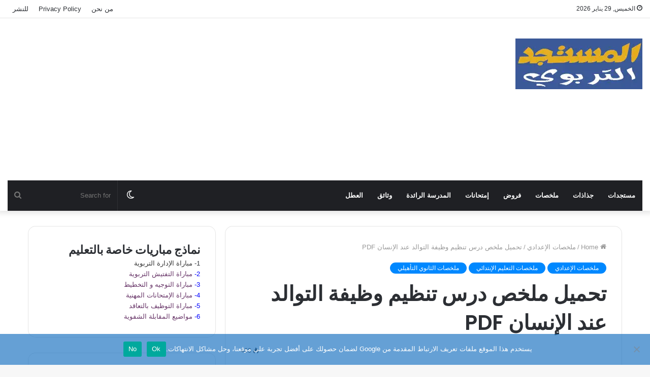

--- FILE ---
content_type: text/html; charset=UTF-8
request_url: https://mostajad.com/%D8%AA%D8%AD%D9%85%D9%8A%D9%84-%D9%85%D9%84%D8%AE%D8%B5-%D8%AF%D8%B1%D8%B3-%D8%AA%D9%86%D8%B8%D9%8A%D9%85-%D9%88%D8%B8%D9%8A%D9%81%D8%A9-%D8%A7%D9%84%D8%AA%D9%88%D8%A7%D9%84%D8%AF-%D8%B9%D9%86%D8%AF/
body_size: 20134
content:

<!DOCTYPE html><html
dir="rtl" lang="ary" class="" data-skin="light" prefix="og: https://ogp.me/ns#"><head><meta
charset="UTF-8" /><link rel="profile" href="https://gmpg.org/xfn/11" /><meta
http-equiv='x-dns-prefetch-control' content='on'><link
rel='dns-prefetch' href='//cdnjs.cloudflare.com' /><link
rel='dns-prefetch' href='//ajax.googleapis.com' /><link
rel='dns-prefetch' href='//fonts.googleapis.com' /><link
rel='dns-prefetch' href='//fonts.gstatic.com' /><link
rel='dns-prefetch' href='//s.gravatar.com' /><link
rel='dns-prefetch' href='//www.google-analytics.com' /><link
rel='preload' as='image' href='https://mostajad.com/wp-content/uploads/2023/06/19433630_1474537062605645_1210588798_n.png'><link
rel='preload' as='font' href='https://mostajad.com/wp-content/themes/jannah/assets/fonts/tielabs-fonticon/tielabs-fonticon.woff' type='font/woff' crossorigin='anonymous' /><link
rel='preload' as='font' href='https://mostajad.com/wp-content/themes/jannah/assets/fonts/fontawesome/fa-solid-900.woff2' type='font/woff2' crossorigin='anonymous' /><link
rel='preload' as='font' href='https://mostajad.com/wp-content/themes/jannah/assets/fonts/fontawesome/fa-brands-400.woff2' type='font/woff2' crossorigin='anonymous' /><link
rel='preload' as='font' href='https://mostajad.com/wp-content/themes/jannah/assets/fonts/fontawesome/fa-regular-400.woff2' type='font/woff2' crossorigin='anonymous' /><link
rel='preload' as='script' href='https://ajax.googleapis.com/ajax/libs/webfont/1/webfont.js'><title>تحميل ملخص درس تنظيم وظيفة التوالد عند الإنسان PDF - المستجد التربوي</title><meta
name="description" content="دروس مادة علوم الحياة والارض السنة الأولى باكالوريا شعبة&nbsp;العلوم التجريبية درس تنظيم وظيفة التوالد عند الإنسان&nbsp; Pour Télécharger&nbsp; &nbsp;"/><meta
name="robots" content="follow, index, max-snippet:-1, max-video-preview:-1, max-image-preview:large"/><link
rel="canonical" href="https://mostajad.com/%d8%aa%d8%ad%d9%85%d9%8a%d9%84-%d9%85%d9%84%d8%ae%d8%b5-%d8%af%d8%b1%d8%b3-%d8%aa%d9%86%d8%b8%d9%8a%d9%85-%d9%88%d8%b8%d9%8a%d9%81%d8%a9-%d8%a7%d9%84%d8%aa%d9%88%d8%a7%d9%84%d8%af-%d8%b9%d9%86%d8%af/" /><meta
property="og:locale" content="ar_AR" /><meta
property="og:type" content="article" /><meta
property="og:title" content="تحميل ملخص درس تنظيم وظيفة التوالد عند الإنسان PDF - المستجد التربوي" /><meta
property="og:description" content="دروس مادة علوم الحياة والارض السنة الأولى باكالوريا شعبة&nbsp;العلوم التجريبية درس تنظيم وظيفة التوالد عند الإنسان&nbsp; Pour Télécharger&nbsp; &nbsp;" /><meta
property="og:url" content="https://mostajad.com/%d8%aa%d8%ad%d9%85%d9%8a%d9%84-%d9%85%d9%84%d8%ae%d8%b5-%d8%af%d8%b1%d8%b3-%d8%aa%d9%86%d8%b8%d9%8a%d9%85-%d9%88%d8%b8%d9%8a%d9%81%d8%a9-%d8%a7%d9%84%d8%aa%d9%88%d8%a7%d9%84%d8%af-%d8%b9%d9%86%d8%af/" /><meta
property="og:site_name" content="المستجد التربوي" /><meta
property="article:publisher" content="https://www.facebook.com/mostajadmaroc" /><meta
property="article:section" content="ملخصات الإعدادي" /><meta
property="og:updated_time" content="2023-06-26T12:49:15+00:00" /><meta
property="article:published_time" content="2018-10-17T13:20:00+00:00" /><meta
property="article:modified_time" content="2023-06-26T12:49:15+00:00" /><meta
name="twitter:card" content="summary_large_image" /><meta
name="twitter:title" content="تحميل ملخص درس تنظيم وظيفة التوالد عند الإنسان PDF - المستجد التربوي" /><meta
name="twitter:description" content="دروس مادة علوم الحياة والارض السنة الأولى باكالوريا شعبة&nbsp;العلوم التجريبية درس تنظيم وظيفة التوالد عند الإنسان&nbsp; Pour Télécharger&nbsp; &nbsp;" /><meta
name="twitter:label1" content="Written by" /><meta
name="twitter:data1" content="mostajad" /><meta
name="twitter:label2" content="Time to read" /><meta
name="twitter:data2" content="Less than a minute" /> <script type="application/ld+json" class="rank-math-schema">{"@context":"https://schema.org","@graph":[{"@type":["Organization","Person"],"@id":"https://mostajad.com/#person","name":"\u0627\u0644\u0645\u0633\u062a\u062c\u062f \u0627\u0644\u062a\u0631\u0628\u0648\u064a","url":"https://mostajad.com","sameAs":["https://www.facebook.com/mostajadmaroc"]},{"@type":"WebSite","@id":"https://mostajad.com/#website","url":"https://mostajad.com","name":"\u0627\u0644\u0645\u0633\u062a\u062c\u062f \u0627\u0644\u062a\u0631\u0628\u0648\u064a","publisher":{"@id":"https://mostajad.com/#person"},"inLanguage":"ary"},{"@type":"ImageObject","@id":"https://3.bp.blogspot.com/-b_z00gw_9GE/W8c2m7GQfXI/AAAAAAAABkw/EyjrlxYX-hIncfcakd-MPqz6QZhewWvGQCLcBGAs/s640/%25D8%25A7%25D9%2584%25D8%25AA%25D9%2588%25D8%25A7%25D9%2584%25D8%25AF%2B%25D8%25B9%25D9%2586%25D8%25AF%2B%25D8%25A7%25D9%2584%25D8%25A7%25D9%2586%25D8%25B3%25D8%25A7%25D9%2586.png","url":"https://3.bp.blogspot.com/-b_z00gw_9GE/W8c2m7GQfXI/AAAAAAAABkw/EyjrlxYX-hIncfcakd-MPqz6QZhewWvGQCLcBGAs/s640/%25D8%25A7%25D9%2584%25D8%25AA%25D9%2588%25D8%25A7%25D9%2584%25D8%25AF%2B%25D8%25B9%25D9%2586%25D8%25AF%2B%25D8%25A7%25D9%2584%25D8%25A7%25D9%2586%25D8%25B3%25D8%25A7%25D9%2586.png","width":"200","height":"200","inLanguage":"ary"},{"@type":"WebPage","@id":"https://mostajad.com/%d8%aa%d8%ad%d9%85%d9%8a%d9%84-%d9%85%d9%84%d8%ae%d8%b5-%d8%af%d8%b1%d8%b3-%d8%aa%d9%86%d8%b8%d9%8a%d9%85-%d9%88%d8%b8%d9%8a%d9%81%d8%a9-%d8%a7%d9%84%d8%aa%d9%88%d8%a7%d9%84%d8%af-%d8%b9%d9%86%d8%af/#webpage","url":"https://mostajad.com/%d8%aa%d8%ad%d9%85%d9%8a%d9%84-%d9%85%d9%84%d8%ae%d8%b5-%d8%af%d8%b1%d8%b3-%d8%aa%d9%86%d8%b8%d9%8a%d9%85-%d9%88%d8%b8%d9%8a%d9%81%d8%a9-%d8%a7%d9%84%d8%aa%d9%88%d8%a7%d9%84%d8%af-%d8%b9%d9%86%d8%af/","name":"\u062a\u062d\u0645\u064a\u0644 \u0645\u0644\u062e\u0635 \u062f\u0631\u0633 \u062a\u0646\u0638\u064a\u0645 \u0648\u0638\u064a\u0641\u0629 \u0627\u0644\u062a\u0648\u0627\u0644\u062f \u0639\u0646\u062f \u0627\u0644\u0625\u0646\u0633\u0627\u0646 PDF - \u0627\u0644\u0645\u0633\u062a\u062c\u062f \u0627\u0644\u062a\u0631\u0628\u0648\u064a","datePublished":"2018-10-17T13:20:00+00:00","dateModified":"2023-06-26T12:49:15+00:00","isPartOf":{"@id":"https://mostajad.com/#website"},"primaryImageOfPage":{"@id":"https://3.bp.blogspot.com/-b_z00gw_9GE/W8c2m7GQfXI/AAAAAAAABkw/EyjrlxYX-hIncfcakd-MPqz6QZhewWvGQCLcBGAs/s640/%25D8%25A7%25D9%2584%25D8%25AA%25D9%2588%25D8%25A7%25D9%2584%25D8%25AF%2B%25D8%25B9%25D9%2586%25D8%25AF%2B%25D8%25A7%25D9%2584%25D8%25A7%25D9%2586%25D8%25B3%25D8%25A7%25D9%2586.png"},"inLanguage":"ary"},{"@type":"Person","@id":"https://mostajad.com/author/mostajad/","name":"mostajad","url":"https://mostajad.com/author/mostajad/","image":{"@type":"ImageObject","@id":"https://secure.gravatar.com/avatar/cce039a7ee5f7e3f202655975499c1a24b683c48cd1de2a1cab9cedc16d90a20?s=96&amp;d=mm&amp;r=g","url":"https://secure.gravatar.com/avatar/cce039a7ee5f7e3f202655975499c1a24b683c48cd1de2a1cab9cedc16d90a20?s=96&amp;d=mm&amp;r=g","caption":"mostajad","inLanguage":"ary"},"sameAs":["https://mostajad.com"]},{"@type":"BlogPosting","headline":"\u062a\u062d\u0645\u064a\u0644 \u0645\u0644\u062e\u0635 \u062f\u0631\u0633 \u062a\u0646\u0638\u064a\u0645 \u0648\u0638\u064a\u0641\u0629 \u0627\u0644\u062a\u0648\u0627\u0644\u062f \u0639\u0646\u062f \u0627\u0644\u0625\u0646\u0633\u0627\u0646 PDF - \u0627\u0644\u0645\u0633\u062a\u062c\u062f \u0627\u0644\u062a\u0631\u0628\u0648\u064a","datePublished":"2018-10-17T13:20:00+00:00","dateModified":"2023-06-26T12:49:15+00:00","articleSection":"\u0645\u0644\u062e\u0635\u0627\u062a \u0627\u0644\u0625\u0639\u062f\u0627\u062f\u064a, \u0645\u0644\u062e\u0635\u0627\u062a \u0627\u0644\u062a\u0639\u0644\u064a\u0645 \u0627\u0644\u0625\u0628\u062a\u062f\u0627\u0626\u064a, \u0645\u0644\u062e\u0635\u0627\u062a \u0627\u0644\u062b\u0627\u0646\u0648\u064a \u0627\u0644\u062a\u0623\u0647\u064a\u0644\u064a","author":{"@id":"https://mostajad.com/author/mostajad/","name":"mostajad"},"publisher":{"@id":"https://mostajad.com/#person"},"description":"\u062f\u0631\u0648\u0633 \u0645\u0627\u062f\u0629 \u0639\u0644\u0648\u0645 \u0627\u0644\u062d\u064a\u0627\u0629 \u0648\u0627\u0644\u0627\u0631\u0636 \u0627\u0644\u0633\u0646\u0629 \u0627\u0644\u0623\u0648\u0644\u0649 \u0628\u0627\u0643\u0627\u0644\u0648\u0631\u064a\u0627 \u0634\u0639\u0628\u0629&nbsp;\u0627\u0644\u0639\u0644\u0648\u0645 \u0627\u0644\u062a\u062c\u0631\u064a\u0628\u064a\u0629 \u062f\u0631\u0633 \u062a\u0646\u0638\u064a\u0645 \u0648\u0638\u064a\u0641\u0629 \u0627\u0644\u062a\u0648\u0627\u0644\u062f \u0639\u0646\u062f \u0627\u0644\u0625\u0646\u0633\u0627\u0646&nbsp; Pour T\u00e9l\u00e9charger&nbsp; &nbsp;","name":"\u062a\u062d\u0645\u064a\u0644 \u0645\u0644\u062e\u0635 \u062f\u0631\u0633 \u062a\u0646\u0638\u064a\u0645 \u0648\u0638\u064a\u0641\u0629 \u0627\u0644\u062a\u0648\u0627\u0644\u062f \u0639\u0646\u062f \u0627\u0644\u0625\u0646\u0633\u0627\u0646 PDF - \u0627\u0644\u0645\u0633\u062a\u062c\u062f \u0627\u0644\u062a\u0631\u0628\u0648\u064a","@id":"https://mostajad.com/%d8%aa%d8%ad%d9%85%d9%8a%d9%84-%d9%85%d9%84%d8%ae%d8%b5-%d8%af%d8%b1%d8%b3-%d8%aa%d9%86%d8%b8%d9%8a%d9%85-%d9%88%d8%b8%d9%8a%d9%81%d8%a9-%d8%a7%d9%84%d8%aa%d9%88%d8%a7%d9%84%d8%af-%d8%b9%d9%86%d8%af/#richSnippet","isPartOf":{"@id":"https://mostajad.com/%d8%aa%d8%ad%d9%85%d9%8a%d9%84-%d9%85%d9%84%d8%ae%d8%b5-%d8%af%d8%b1%d8%b3-%d8%aa%d9%86%d8%b8%d9%8a%d9%85-%d9%88%d8%b8%d9%8a%d9%81%d8%a9-%d8%a7%d9%84%d8%aa%d9%88%d8%a7%d9%84%d8%af-%d8%b9%d9%86%d8%af/#webpage"},"image":{"@id":"https://3.bp.blogspot.com/-b_z00gw_9GE/W8c2m7GQfXI/AAAAAAAABkw/EyjrlxYX-hIncfcakd-MPqz6QZhewWvGQCLcBGAs/s640/%25D8%25A7%25D9%2584%25D8%25AA%25D9%2588%25D8%25A7%25D9%2584%25D8%25AF%2B%25D8%25B9%25D9%2586%25D8%25AF%2B%25D8%25A7%25D9%2584%25D8%25A7%25D9%2586%25D8%25B3%25D8%25A7%25D9%2586.png"},"inLanguage":"ary","mainEntityOfPage":{"@id":"https://mostajad.com/%d8%aa%d8%ad%d9%85%d9%8a%d9%84-%d9%85%d9%84%d8%ae%d8%b5-%d8%af%d8%b1%d8%b3-%d8%aa%d9%86%d8%b8%d9%8a%d9%85-%d9%88%d8%b8%d9%8a%d9%81%d8%a9-%d8%a7%d9%84%d8%aa%d9%88%d8%a7%d9%84%d8%af-%d8%b9%d9%86%d8%af/#webpage"}}]}</script> <style id='wp-img-auto-sizes-contain-inline-css' type='text/css'>img:is([sizes=auto i],[sizes^="auto," i]){contain-intrinsic-size:3000px 1500px}
/*# sourceURL=wp-img-auto-sizes-contain-inline-css */</style><style id='classic-theme-styles-inline-css' type='text/css'>/*! This file is auto-generated */
.wp-block-button__link{color:#fff;background-color:#32373c;border-radius:9999px;box-shadow:none;text-decoration:none;padding:calc(.667em + 2px) calc(1.333em + 2px);font-size:1.125em}.wp-block-file__button{background:#32373c;color:#fff;text-decoration:none}
/*# sourceURL=/wp-includes/css/classic-themes.min.css */</style><link
rel='stylesheet' id='cookie-notice-front-css' href='https://mostajad.com/wp-content/plugins/cookie-notice/css/front.min.css' type='text/css' media='all' /><link
rel='stylesheet' id='ez-toc-css' href='https://mostajad.com/wp-content/plugins/easy-table-of-contents/assets/css/screen.min.css' type='text/css' media='all' /><style id='ez-toc-inline-css' type='text/css'>div#ez-toc-container .ez-toc-title {font-size: 120%;}div#ez-toc-container .ez-toc-title {font-weight: 500;}div#ez-toc-container ul li {font-size: 95%;}div#ez-toc-container ul li {font-weight: 500;}div#ez-toc-container nav ul ul li {font-size: 90%;}
.ez-toc-container-direction {direction: rtl;}.ez-toc-counter-rtl ul {direction: rtl;counter-reset: item ;}.ez-toc-counter-rtl nav ul li a::before {content: counter(item, numeric) '. ';margin-left: .2em; counter-increment: item;flex-grow: 0;flex-shrink: 0;float: right; }.ez-toc-widget-direction {direction: rtl;}.ez-toc-widget-container-rtl ul {direction: rtl;counter-reset: item ;}.ez-toc-widget-container-rtl nav ul li a::before {content: counter(item, numeric) '. ';margin-left: .2em; counter-increment: item;flex-grow: 0;flex-shrink: 0;float: right; }
/*# sourceURL=ez-toc-inline-css */</style><link
rel='stylesheet' id='tie-css-base-css' href='https://mostajad.com/wp-content/themes/jannah/assets/css/base.min.css' type='text/css' media='all' /><link
rel='stylesheet' id='tie-css-styles-css' href='https://mostajad.com/wp-content/themes/jannah/assets/css/style.min.css' type='text/css' media='all' /><link
rel='stylesheet' id='tie-css-widgets-css' href='https://mostajad.com/wp-content/themes/jannah/assets/css/widgets.min.css' type='text/css' media='all' /><link
rel='stylesheet' id='tie-css-helpers-css' href='https://mostajad.com/wp-content/themes/jannah/assets/css/helpers.min.css' type='text/css' media='all' /><link
rel='stylesheet' id='tie-fontawesome5-css' href='https://mostajad.com/wp-content/themes/jannah/assets/css/fontawesome.css' type='text/css' media='all' /><link
rel='stylesheet' id='tie-css-shortcodes-css' href='https://mostajad.com/wp-content/themes/jannah/assets/css/plugins/shortcodes.min.css' type='text/css' media='all' /><link
rel='stylesheet' id='tie-css-single-css' href='https://mostajad.com/wp-content/themes/jannah/assets/css/single.min.css' type='text/css' media='all' /><link
rel='stylesheet' id='tie-css-print-css' href='https://mostajad.com/wp-content/themes/jannah/assets/css/print.css' type='text/css' media='print' /><link
rel='stylesheet' id='tie-theme-rtl-css-css' href='https://mostajad.com/wp-content/themes/jannah/rtl.css' type='text/css' media='all' /><link
rel='stylesheet' id='tie-theme-child-css-css' href='https://mostajad.com/wp-content/themes/jannah-child/style.css' type='text/css' media='all' /><style id='tie-theme-child-css-inline-css' type='text/css'>.wf-active .logo-text,.wf-active h1,.wf-active h2,.wf-active h3,.wf-active h4,.wf-active h5,.wf-active h6,.wf-active .the-subtitle{font-family: 'Poppins';}.social-icons-item .custom-link-1-social-icon{background-color: rgba(0,0,0,0.11) !important;}.social-icons-item .custom-link-1-social-icon span{color: rgba(0,0,0,0.11);}.social-icons-item .custom-link-1-social-icon.custom-social-img span.social-icon-img{background-image: url('https://mostajad.com/wp-content/uploads/2024/09/whatsapp.png');}body a.go-to-top-button,body .more-link,body .button,body [type='submit'],body .generic-button a,body .generic-button button,body textarea,body input:not([type='checkbox']):not([type='radio']),body .mag-box .breaking,body .social-icons-widget .social-icons-item .social-link,body .widget_product_tag_cloud a,body .widget_tag_cloud a,body .post-tags a,body .widget_layered_nav_filters a,body .post-bottom-meta-title,body .post-bottom-meta a,body .post-cat,body .more-link,body .show-more-button,body #instagram-link.is-expanded .follow-button,body .cat-counter a + span,body .mag-box-options .slider-arrow-nav a,body .main-menu .cats-horizontal li a,body #instagram-link.is-compact,body .pages-numbers a,body .pages-nav-item,body .bp-pagination-links .page-numbers,body .fullwidth-area .widget_tag_cloud .tagcloud a,body .header-layout-1 #main-nav .components #search-input,body ul.breaking-news-nav li.jnt-prev,body ul.breaking-news-nav li.jnt-next{border-radius: 35px;}body .mag-box ul.breaking-news-nav li{border: 0 !important;}body #instagram-link.is-compact{padding-right: 40px;padding-left: 40px;}body .post-bottom-meta-title,body .post-bottom-meta a,body .post-cat,body .more-link{padding-right: 15px;padding-left: 15px;}body #masonry-grid .container-wrapper .post-thumb img{border-radius: 0px;}body .video-thumbnail,body .review-item,body .review-summary,body .user-rate-wrap,body textarea,body input,body select{border-radius: 5px;}body .post-content-slideshow,body #tie-read-next,body .prev-next-post-nav .post-thumb,body .post-thumb img,body .container-wrapper,body .tie-popup-container .container-wrapper,body .widget,body .grid-slider-wrapper .grid-item,body .slider-vertical-navigation .slide,body .boxed-slider:not(.grid-slider-wrapper) .slide,body .buddypress-wrap .activity-list .load-more a,body .buddypress-wrap .activity-list .load-newest a,body .woocommerce .products .product .product-img img,body .woocommerce .products .product .product-img,body .woocommerce .woocommerce-tabs,body .woocommerce div.product .related.products,body .woocommerce div.product .up-sells.products,body .woocommerce .cart_totals,.woocommerce .cross-sells,body .big-thumb-left-box-inner,body .miscellaneous-box .posts-items li:first-child,body .single-big-img,body .masonry-with-spaces .container-wrapper .slide,body .news-gallery-items li .post-thumb,body .scroll-2-box .slide,.magazine1.archive:not(.bbpress) .entry-header-outer,.magazine1.search .entry-header-outer,.magazine1.archive:not(.bbpress) .mag-box .container-wrapper,.magazine1.search .mag-box .container-wrapper,body.magazine1 .entry-header-outer + .mag-box,body .digital-rating-static,body .entry q,body .entry blockquote,body #instagram-link.is-expanded,body.single-post .featured-area,body.post-layout-8 #content,body .footer-boxed-widget-area,body .tie-video-main-slider,body .post-thumb-overlay,body .widget_media_image img,body .stream-item-mag img,body .media-page-layout .post-element{border-radius: 15px;}@media (max-width: 767px) {.tie-video-main-slider iframe{border-top-right-radius: 15px;border-top-left-radius: 15px;}}.magazine1.archive:not(.bbpress) .mag-box .container-wrapper,.magazine1.search .mag-box .container-wrapper{margin-top: 15px;border-top-width: 1px;}body .section-wrapper:not(.container-full) .wide-slider-wrapper .slider-main-container,body .section-wrapper:not(.container-full) .wide-slider-three-slids-wrapper{border-radius: 15px;overflow: hidden;}body .wide-slider-nav-wrapper,body .share-buttons-bottom,body .first-post-gradient li:first-child .post-thumb:after,body .scroll-2-box .post-thumb:after{border-bottom-left-radius: 15px;border-bottom-right-radius: 15px;}body .main-menu .menu-sub-content,body .comp-sub-menu{border-bottom-left-radius: 10px;border-bottom-right-radius: 10px;}body.single-post .featured-area{overflow: hidden;}body #check-also-box.check-also-left{border-top-right-radius: 15px;border-bottom-right-radius: 15px;}body #check-also-box.check-also-right{border-top-left-radius: 15px;border-bottom-left-radius: 15px;}body .mag-box .breaking-news-nav li:last-child{border-top-right-radius: 35px;border-bottom-right-radius: 35px;}body .mag-box .breaking-title:before{border-top-right-radius: 35px;border-bottom-right-radius: 35px;}body .tabs li:last-child a,body .full-overlay-title li:not(.no-post-thumb) .block-title-overlay{border-top-left-radius: 15px;}body .center-overlay-title li:not(.no-post-thumb) .block-title-overlay,body .tabs li:first-child a{border-top-right-radius: 15px;}
/*# sourceURL=tie-theme-child-css-inline-css */</style> <script type="text/javascript" id="cookie-notice-front-js-before">/*  */
var cnArgs = {"ajaxUrl":"https:\/\/mostajad.com\/wp-admin\/admin-ajax.php","nonce":"9a065f7b92","hideEffect":"fade","position":"bottom","onScroll":false,"onScrollOffset":100,"onClick":false,"cookieName":"cookie_notice_accepted","cookieTime":2592000,"cookieTimeRejected":2592000,"globalCookie":false,"redirection":false,"cache":true,"revokeCookies":false,"revokeCookiesOpt":"automatic"};

//# sourceURL=cookie-notice-front-js-before
/*  */</script> <script type="text/javascript" src="https://mostajad.com/wp-includes/js/jquery/jquery.min.js" id="jquery-core-js"></script> <meta
http-equiv="X-UA-Compatible" content="IE=edge"><meta
name="msvalidate.01" content="218BBF08499EC53B20605DDB146D058F" /><meta
name="google-site-verification" content="i-toKIlHOZVlzRsYVt9z5EQvib34WNoRYON1J6sm2T8" /><meta
name="msvalidate.01" content="4FB79C3DCB80D51522B931A02110B518" /><meta
name="theme-color" content="#0088ff" /><meta
name="viewport" content="width=device-width, initial-scale=1.0" /><style id='wp-block-heading-inline-css' type='text/css'>h1:where(.wp-block-heading).has-background,h2:where(.wp-block-heading).has-background,h3:where(.wp-block-heading).has-background,h4:where(.wp-block-heading).has-background,h5:where(.wp-block-heading).has-background,h6:where(.wp-block-heading).has-background{padding:1.25em 2.375em}h1.has-text-align-left[style*=writing-mode]:where([style*=vertical-lr]),h1.has-text-align-right[style*=writing-mode]:where([style*=vertical-rl]),h2.has-text-align-left[style*=writing-mode]:where([style*=vertical-lr]),h2.has-text-align-right[style*=writing-mode]:where([style*=vertical-rl]),h3.has-text-align-left[style*=writing-mode]:where([style*=vertical-lr]),h3.has-text-align-right[style*=writing-mode]:where([style*=vertical-rl]),h4.has-text-align-left[style*=writing-mode]:where([style*=vertical-lr]),h4.has-text-align-right[style*=writing-mode]:where([style*=vertical-rl]),h5.has-text-align-left[style*=writing-mode]:where([style*=vertical-lr]),h5.has-text-align-right[style*=writing-mode]:where([style*=vertical-rl]),h6.has-text-align-left[style*=writing-mode]:where([style*=vertical-lr]),h6.has-text-align-right[style*=writing-mode]:where([style*=vertical-rl]){rotate:180deg}
/*# sourceURL=https://mostajad.com/wp-includes/blocks/heading/style.min.css */</style><style id='wp-block-latest-comments-inline-css' type='text/css'>ol.wp-block-latest-comments{box-sizing:border-box;margin-right:0}:where(.wp-block-latest-comments:not([style*=line-height] .wp-block-latest-comments__comment)){line-height:1.1}:where(.wp-block-latest-comments:not([style*=line-height] .wp-block-latest-comments__comment-excerpt p)){line-height:1.8}.has-dates :where(.wp-block-latest-comments:not([style*=line-height])),.has-excerpts :where(.wp-block-latest-comments:not([style*=line-height])){line-height:1.5}.wp-block-latest-comments .wp-block-latest-comments{padding-right:0}.wp-block-latest-comments__comment{list-style:none;margin-bottom:1em}.has-avatars .wp-block-latest-comments__comment{list-style:none;min-height:2.25em}.has-avatars .wp-block-latest-comments__comment .wp-block-latest-comments__comment-excerpt,.has-avatars .wp-block-latest-comments__comment .wp-block-latest-comments__comment-meta{margin-right:3.25em}.wp-block-latest-comments__comment-excerpt p{font-size:.875em;margin:.36em 0 1.4em}.wp-block-latest-comments__comment-date{display:block;font-size:.75em}.wp-block-latest-comments .avatar,.wp-block-latest-comments__comment-avatar{border-radius:1.5em;display:block;float:right;height:2.5em;margin-left:.75em;width:2.5em}.wp-block-latest-comments[class*=-font-size] a,.wp-block-latest-comments[style*=font-size] a{font-size:inherit}
/*# sourceURL=https://mostajad.com/wp-includes/blocks/latest-comments/style.min.css */</style><style id='wp-block-latest-posts-inline-css' type='text/css'>.wp-block-latest-posts{box-sizing:border-box}.wp-block-latest-posts.alignleft{margin-right:2em}.wp-block-latest-posts.alignright{margin-left:2em}.wp-block-latest-posts.wp-block-latest-posts__list{list-style:none}.wp-block-latest-posts.wp-block-latest-posts__list li{clear:both;overflow-wrap:break-word}.wp-block-latest-posts.is-grid{display:flex;flex-wrap:wrap}.wp-block-latest-posts.is-grid li{margin:0 0 1.25em 1.25em;width:100%}@media (min-width:600px){.wp-block-latest-posts.columns-2 li{width:calc(50% - .625em)}.wp-block-latest-posts.columns-2 li:nth-child(2n){margin-left:0}.wp-block-latest-posts.columns-3 li{width:calc(33.33333% - .83333em)}.wp-block-latest-posts.columns-3 li:nth-child(3n){margin-left:0}.wp-block-latest-posts.columns-4 li{width:calc(25% - .9375em)}.wp-block-latest-posts.columns-4 li:nth-child(4n){margin-left:0}.wp-block-latest-posts.columns-5 li{width:calc(20% - 1em)}.wp-block-latest-posts.columns-5 li:nth-child(5n){margin-left:0}.wp-block-latest-posts.columns-6 li{width:calc(16.66667% - 1.04167em)}.wp-block-latest-posts.columns-6 li:nth-child(6n){margin-left:0}}:root :where(.wp-block-latest-posts.is-grid){padding:0}:root :where(.wp-block-latest-posts.wp-block-latest-posts__list){padding-right:0}.wp-block-latest-posts__post-author,.wp-block-latest-posts__post-date{display:block;font-size:.8125em}.wp-block-latest-posts__post-excerpt,.wp-block-latest-posts__post-full-content{margin-bottom:1em;margin-top:.5em}.wp-block-latest-posts__featured-image a{display:inline-block}.wp-block-latest-posts__featured-image img{height:auto;max-width:100%;width:auto}.wp-block-latest-posts__featured-image.alignleft{float:left;margin-right:1em}.wp-block-latest-posts__featured-image.alignright{float:right;margin-left:1em}.wp-block-latest-posts__featured-image.aligncenter{margin-bottom:1em;text-align:center}
/*# sourceURL=https://mostajad.com/wp-includes/blocks/latest-posts/style.min.css */</style><style id='wp-block-search-inline-css' type='text/css'>.wp-block-search__button{margin-right:10px;word-break:normal}.wp-block-search__button.has-icon{line-height:0}.wp-block-search__button svg{height:1.25em;min-height:24px;min-width:24px;width:1.25em;fill:currentColor;vertical-align:text-bottom}:where(.wp-block-search__button){border:1px solid #ccc;padding:6px 10px}.wp-block-search__inside-wrapper{display:flex;flex:auto;flex-wrap:nowrap;max-width:100%}.wp-block-search__label{width:100%}.wp-block-search.wp-block-search__button-only .wp-block-search__button{box-sizing:border-box;display:flex;flex-shrink:0;justify-content:center;margin-right:0;max-width:100%}.wp-block-search.wp-block-search__button-only .wp-block-search__inside-wrapper{min-width:0!important;transition-property:width}.wp-block-search.wp-block-search__button-only .wp-block-search__input{flex-basis:100%;transition-duration:.3s}.wp-block-search.wp-block-search__button-only.wp-block-search__searchfield-hidden,.wp-block-search.wp-block-search__button-only.wp-block-search__searchfield-hidden .wp-block-search__inside-wrapper{overflow:hidden}.wp-block-search.wp-block-search__button-only.wp-block-search__searchfield-hidden .wp-block-search__input{border-left-width:0!important;border-right-width:0!important;flex-basis:0;flex-grow:0;margin:0;min-width:0!important;padding-left:0!important;padding-right:0!important;width:0!important}:where(.wp-block-search__input){appearance:none;border:1px solid #949494;flex-grow:1;font-family:inherit;font-size:inherit;font-style:inherit;font-weight:inherit;letter-spacing:inherit;line-height:inherit;margin-left:0;margin-right:0;min-width:3rem;padding:8px;text-decoration:unset!important;text-transform:inherit}:where(.wp-block-search__button-inside .wp-block-search__inside-wrapper){background-color:#fff;border:1px solid #949494;box-sizing:border-box;padding:4px}:where(.wp-block-search__button-inside .wp-block-search__inside-wrapper) .wp-block-search__input{border:none;border-radius:0;padding:0 4px}:where(.wp-block-search__button-inside .wp-block-search__inside-wrapper) .wp-block-search__input:focus{outline:none}:where(.wp-block-search__button-inside .wp-block-search__inside-wrapper) :where(.wp-block-search__button){padding:4px 8px}.wp-block-search.aligncenter .wp-block-search__inside-wrapper{margin:auto}.wp-block[data-align=right] .wp-block-search.wp-block-search__button-only .wp-block-search__inside-wrapper{float:left}
/*# sourceURL=https://mostajad.com/wp-includes/blocks/search/style.min.css */</style><style id='wp-block-search-theme-inline-css' type='text/css'>.wp-block-search .wp-block-search__label{font-weight:700}.wp-block-search__button{border:1px solid #ccc;padding:.375em .625em}
/*# sourceURL=https://mostajad.com/wp-includes/blocks/search/theme.min.css */</style><style id='wp-block-group-inline-css' type='text/css'>.wp-block-group{box-sizing:border-box}:where(.wp-block-group.wp-block-group-is-layout-constrained){position:relative}
/*# sourceURL=https://mostajad.com/wp-includes/blocks/group/style.min.css */</style><style id='wp-block-group-theme-inline-css' type='text/css'>:where(.wp-block-group.has-background){padding:1.25em 2.375em}
/*# sourceURL=https://mostajad.com/wp-includes/blocks/group/theme.min.css */</style><style id='global-styles-inline-css' type='text/css'>:root{--wp--preset--aspect-ratio--square: 1;--wp--preset--aspect-ratio--4-3: 4/3;--wp--preset--aspect-ratio--3-4: 3/4;--wp--preset--aspect-ratio--3-2: 3/2;--wp--preset--aspect-ratio--2-3: 2/3;--wp--preset--aspect-ratio--16-9: 16/9;--wp--preset--aspect-ratio--9-16: 9/16;--wp--preset--color--black: #000000;--wp--preset--color--cyan-bluish-gray: #abb8c3;--wp--preset--color--white: #ffffff;--wp--preset--color--pale-pink: #f78da7;--wp--preset--color--vivid-red: #cf2e2e;--wp--preset--color--luminous-vivid-orange: #ff6900;--wp--preset--color--luminous-vivid-amber: #fcb900;--wp--preset--color--light-green-cyan: #7bdcb5;--wp--preset--color--vivid-green-cyan: #00d084;--wp--preset--color--pale-cyan-blue: #8ed1fc;--wp--preset--color--vivid-cyan-blue: #0693e3;--wp--preset--color--vivid-purple: #9b51e0;--wp--preset--gradient--vivid-cyan-blue-to-vivid-purple: linear-gradient(135deg,rgb(6,147,227) 0%,rgb(155,81,224) 100%);--wp--preset--gradient--light-green-cyan-to-vivid-green-cyan: linear-gradient(135deg,rgb(122,220,180) 0%,rgb(0,208,130) 100%);--wp--preset--gradient--luminous-vivid-amber-to-luminous-vivid-orange: linear-gradient(135deg,rgb(252,185,0) 0%,rgb(255,105,0) 100%);--wp--preset--gradient--luminous-vivid-orange-to-vivid-red: linear-gradient(135deg,rgb(255,105,0) 0%,rgb(207,46,46) 100%);--wp--preset--gradient--very-light-gray-to-cyan-bluish-gray: linear-gradient(135deg,rgb(238,238,238) 0%,rgb(169,184,195) 100%);--wp--preset--gradient--cool-to-warm-spectrum: linear-gradient(135deg,rgb(74,234,220) 0%,rgb(151,120,209) 20%,rgb(207,42,186) 40%,rgb(238,44,130) 60%,rgb(251,105,98) 80%,rgb(254,248,76) 100%);--wp--preset--gradient--blush-light-purple: linear-gradient(135deg,rgb(255,206,236) 0%,rgb(152,150,240) 100%);--wp--preset--gradient--blush-bordeaux: linear-gradient(135deg,rgb(254,205,165) 0%,rgb(254,45,45) 50%,rgb(107,0,62) 100%);--wp--preset--gradient--luminous-dusk: linear-gradient(135deg,rgb(255,203,112) 0%,rgb(199,81,192) 50%,rgb(65,88,208) 100%);--wp--preset--gradient--pale-ocean: linear-gradient(135deg,rgb(255,245,203) 0%,rgb(182,227,212) 50%,rgb(51,167,181) 100%);--wp--preset--gradient--electric-grass: linear-gradient(135deg,rgb(202,248,128) 0%,rgb(113,206,126) 100%);--wp--preset--gradient--midnight: linear-gradient(135deg,rgb(2,3,129) 0%,rgb(40,116,252) 100%);--wp--preset--font-size--small: 13px;--wp--preset--font-size--medium: 20px;--wp--preset--font-size--large: 36px;--wp--preset--font-size--x-large: 42px;--wp--preset--spacing--20: 0.44rem;--wp--preset--spacing--30: 0.67rem;--wp--preset--spacing--40: 1rem;--wp--preset--spacing--50: 1.5rem;--wp--preset--spacing--60: 2.25rem;--wp--preset--spacing--70: 3.38rem;--wp--preset--spacing--80: 5.06rem;--wp--preset--shadow--natural: 6px 6px 9px rgba(0, 0, 0, 0.2);--wp--preset--shadow--deep: 12px 12px 50px rgba(0, 0, 0, 0.4);--wp--preset--shadow--sharp: 6px 6px 0px rgba(0, 0, 0, 0.2);--wp--preset--shadow--outlined: 6px 6px 0px -3px rgb(255, 255, 255), 6px 6px rgb(0, 0, 0);--wp--preset--shadow--crisp: 6px 6px 0px rgb(0, 0, 0);}:where(.is-layout-flex){gap: 0.5em;}:where(.is-layout-grid){gap: 0.5em;}body .is-layout-flex{display: flex;}.is-layout-flex{flex-wrap: wrap;align-items: center;}.is-layout-flex > :is(*, div){margin: 0;}body .is-layout-grid{display: grid;}.is-layout-grid > :is(*, div){margin: 0;}:where(.wp-block-columns.is-layout-flex){gap: 2em;}:where(.wp-block-columns.is-layout-grid){gap: 2em;}:where(.wp-block-post-template.is-layout-flex){gap: 1.25em;}:where(.wp-block-post-template.is-layout-grid){gap: 1.25em;}.has-black-color{color: var(--wp--preset--color--black) !important;}.has-cyan-bluish-gray-color{color: var(--wp--preset--color--cyan-bluish-gray) !important;}.has-white-color{color: var(--wp--preset--color--white) !important;}.has-pale-pink-color{color: var(--wp--preset--color--pale-pink) !important;}.has-vivid-red-color{color: var(--wp--preset--color--vivid-red) !important;}.has-luminous-vivid-orange-color{color: var(--wp--preset--color--luminous-vivid-orange) !important;}.has-luminous-vivid-amber-color{color: var(--wp--preset--color--luminous-vivid-amber) !important;}.has-light-green-cyan-color{color: var(--wp--preset--color--light-green-cyan) !important;}.has-vivid-green-cyan-color{color: var(--wp--preset--color--vivid-green-cyan) !important;}.has-pale-cyan-blue-color{color: var(--wp--preset--color--pale-cyan-blue) !important;}.has-vivid-cyan-blue-color{color: var(--wp--preset--color--vivid-cyan-blue) !important;}.has-vivid-purple-color{color: var(--wp--preset--color--vivid-purple) !important;}.has-black-background-color{background-color: var(--wp--preset--color--black) !important;}.has-cyan-bluish-gray-background-color{background-color: var(--wp--preset--color--cyan-bluish-gray) !important;}.has-white-background-color{background-color: var(--wp--preset--color--white) !important;}.has-pale-pink-background-color{background-color: var(--wp--preset--color--pale-pink) !important;}.has-vivid-red-background-color{background-color: var(--wp--preset--color--vivid-red) !important;}.has-luminous-vivid-orange-background-color{background-color: var(--wp--preset--color--luminous-vivid-orange) !important;}.has-luminous-vivid-amber-background-color{background-color: var(--wp--preset--color--luminous-vivid-amber) !important;}.has-light-green-cyan-background-color{background-color: var(--wp--preset--color--light-green-cyan) !important;}.has-vivid-green-cyan-background-color{background-color: var(--wp--preset--color--vivid-green-cyan) !important;}.has-pale-cyan-blue-background-color{background-color: var(--wp--preset--color--pale-cyan-blue) !important;}.has-vivid-cyan-blue-background-color{background-color: var(--wp--preset--color--vivid-cyan-blue) !important;}.has-vivid-purple-background-color{background-color: var(--wp--preset--color--vivid-purple) !important;}.has-black-border-color{border-color: var(--wp--preset--color--black) !important;}.has-cyan-bluish-gray-border-color{border-color: var(--wp--preset--color--cyan-bluish-gray) !important;}.has-white-border-color{border-color: var(--wp--preset--color--white) !important;}.has-pale-pink-border-color{border-color: var(--wp--preset--color--pale-pink) !important;}.has-vivid-red-border-color{border-color: var(--wp--preset--color--vivid-red) !important;}.has-luminous-vivid-orange-border-color{border-color: var(--wp--preset--color--luminous-vivid-orange) !important;}.has-luminous-vivid-amber-border-color{border-color: var(--wp--preset--color--luminous-vivid-amber) !important;}.has-light-green-cyan-border-color{border-color: var(--wp--preset--color--light-green-cyan) !important;}.has-vivid-green-cyan-border-color{border-color: var(--wp--preset--color--vivid-green-cyan) !important;}.has-pale-cyan-blue-border-color{border-color: var(--wp--preset--color--pale-cyan-blue) !important;}.has-vivid-cyan-blue-border-color{border-color: var(--wp--preset--color--vivid-cyan-blue) !important;}.has-vivid-purple-border-color{border-color: var(--wp--preset--color--vivid-purple) !important;}.has-vivid-cyan-blue-to-vivid-purple-gradient-background{background: var(--wp--preset--gradient--vivid-cyan-blue-to-vivid-purple) !important;}.has-light-green-cyan-to-vivid-green-cyan-gradient-background{background: var(--wp--preset--gradient--light-green-cyan-to-vivid-green-cyan) !important;}.has-luminous-vivid-amber-to-luminous-vivid-orange-gradient-background{background: var(--wp--preset--gradient--luminous-vivid-amber-to-luminous-vivid-orange) !important;}.has-luminous-vivid-orange-to-vivid-red-gradient-background{background: var(--wp--preset--gradient--luminous-vivid-orange-to-vivid-red) !important;}.has-very-light-gray-to-cyan-bluish-gray-gradient-background{background: var(--wp--preset--gradient--very-light-gray-to-cyan-bluish-gray) !important;}.has-cool-to-warm-spectrum-gradient-background{background: var(--wp--preset--gradient--cool-to-warm-spectrum) !important;}.has-blush-light-purple-gradient-background{background: var(--wp--preset--gradient--blush-light-purple) !important;}.has-blush-bordeaux-gradient-background{background: var(--wp--preset--gradient--blush-bordeaux) !important;}.has-luminous-dusk-gradient-background{background: var(--wp--preset--gradient--luminous-dusk) !important;}.has-pale-ocean-gradient-background{background: var(--wp--preset--gradient--pale-ocean) !important;}.has-electric-grass-gradient-background{background: var(--wp--preset--gradient--electric-grass) !important;}.has-midnight-gradient-background{background: var(--wp--preset--gradient--midnight) !important;}.has-small-font-size{font-size: var(--wp--preset--font-size--small) !important;}.has-medium-font-size{font-size: var(--wp--preset--font-size--medium) !important;}.has-large-font-size{font-size: var(--wp--preset--font-size--large) !important;}.has-x-large-font-size{font-size: var(--wp--preset--font-size--x-large) !important;}
/*# sourceURL=global-styles-inline-css */</style></head><body
id="tie-body" class="rtl wp-singular post-template-default single single-post postid-1542 single-format-standard wp-theme-jannah wp-child-theme-jannah-child tie-no-js cookies-not-set wrapper-has-shadow block-head-4 block-head-6 magazine3 magazine1 is-thumb-overlay-disabled is-desktop is-header-layout-3 has-header-ad sidebar-left has-sidebar post-layout-1 narrow-title-narrow-media has-mobile-share"><div
class="background-overlay"><div
id="tie-container" class="site tie-container"><div
id="tie-wrapper"><header
id="theme-header" class="theme-header header-layout-3 main-nav-dark main-nav-default-dark main-nav-below main-nav-boxed has-stream-item top-nav-active top-nav-light top-nav-default-light top-nav-above has-shadow is-stretch-header has-normal-width-logo mobile-header-default"><nav
id="top-nav"  class="has-date-menu top-nav header-nav" aria-label="Secondary Navigation"><div
class="container"><div
class="topbar-wrapper"><div
class="topbar-today-date tie-icon">
الخميس, 29 يناير 2026</div><div
class="tie-alignleft"></div><div
class="tie-alignright"><div
class="top-menu header-menu"><ul
id="menu-secondaire" class="menu"><li
id="menu-item-28983" class="menu-item menu-item-type-post_type menu-item-object-page menu-item-28983"><a
href="https://mostajad.com/%d9%85%d9%86-%d9%86%d8%ad%d9%86/">من نحن</a></li><li
id="menu-item-28986" class="menu-item menu-item-type-post_type menu-item-object-page menu-item-privacy-policy menu-item-28986"><a
rel="privacy-policy" href="https://mostajad.com/privacy-policy/">Privacy Policy</a></li><li
id="menu-item-33857" class="menu-item menu-item-type-post_type menu-item-object-page menu-item-33857"><a
href="https://mostajad.com/%d9%84%d9%84%d9%86%d8%b4%d8%b1/">للنشر</a></li></ul></div></div></div></div></nav><div
class="container header-container"><div
class="tie-row logo-row"><div
class="logo-wrapper"><div
class="tie-col-md-4 logo-container clearfix"><div
id="mobile-header-components-area_1" class="mobile-header-components"><ul
class="components"><li
class="mobile-component_menu custom-menu-link"><a
href="#" id="mobile-menu-icon" class=""><span
class="tie-mobile-menu-icon nav-icon is-layout-1"></span><span
class="screen-reader-text">Menu</span></a></li></ul></div><div
id="logo" class="image-logo" >
<a
title="المستجد التربوي" href="https://mostajad.com/">
<picture
class="tie-logo-default tie-logo-picture">
<source
class="tie-logo-source-default tie-logo-source" srcset="https://mostajad.com/wp-content/uploads/2023/06/19433630_1474537062605645_1210588798_n.png" loading="lazy" >
<img
class="tie-logo-img-default tie-logo-img" src="data:image/svg+xml,%3Csvg xmlns='http%3A%2F%2Fwww.w3.org/2000/svg' style='width:auto;height:auto'%2F%3E" data-src="https://mostajad.com/wp-content/uploads/2023/06/19433630_1474537062605645_1210588798_n.png" alt="المستجد التربوي" width="250" height="100" style="max-height:100px; width: auto;" loading="lazy" />
</picture>
</a></div><div
id="mobile-header-components-area_2" class="mobile-header-components"><ul
class="components"><li
class="mobile-component_search custom-menu-link">
<a
href="#" class="tie-search-trigger-mobile">
<span
class="tie-icon-search tie-search-icon" aria-hidden="true"></span>
<span
class="screen-reader-text">Search for</span>
</a></li></ul></div></div></div><div
class="tie-col-md-8 stream-item stream-item-top-wrapper"><div
class="stream-item-top"><script async src="https://pagead2.googlesyndication.com/pagead/js/adsbygoogle.js?client=ca-pub-4587838000600660"
     crossorigin="anonymous"></script> 
<ins
class="adsbygoogle"
style="display:block"
data-ad-client="ca-pub-4587838000600660"
data-ad-slot="6498487092"
data-ad-format="auto"
data-full-width-responsive="true"></ins> <script>(adsbygoogle = window.adsbygoogle || []).push({});</script></div></div></div></div><div
class="main-nav-wrapper"><nav
id="main-nav" data-skin="search-in-main-nav" class="main-nav header-nav live-search-parent"  aria-label="Primary Navigation"><div
class="container"><div
class="main-menu-wrapper"><div
id="menu-components-wrap"><div
class="main-menu main-menu-wrap tie-alignleft"><div
id="main-nav-menu" class="main-menu header-menu"><ul
id="menu-pricipale" class="menu" role="menubar"><li
id="menu-item-12539" class="menu-item menu-item-type-custom menu-item-object-custom menu-item-12539"><a
href="https://mostajad.com/%d9%85%d8%b3%d8%aa%d8%ac%d8%af%d8%a7%d8%aa-%d8%a7%d9%84%d8%aa%d8%b9%d9%84%d9%8a%d9%85-%d8%a8%d8%a7%d9%84%d9%85%d8%ba%d8%b1%d8%a8/">مستجدات</a></li><li
id="menu-item-12540" class="menu-item menu-item-type-custom menu-item-object-custom menu-item-12540"><a
href="https://mostajad.com/%d8%ac%d8%b0%d8%a7%d8%b0%d8%a7%d8%aa-%d8%aa%d8%b9%d9%84%d9%8a%d9%85%d9%8a%d8%a9-%d8%ac%d9%85%d9%8a%d8%b9-%d8%a7%d9%84%d9%85%d9%88%d8%a7%d8%af-%d9%88-%d8%a7%d9%84%d9%85%d8%b3%d8%aa%d9%88%d9%8a%d8%a7/">جذاذات</a></li><li
id="menu-item-12541" class="menu-item menu-item-type-custom menu-item-object-custom menu-item-12541"><a
href="https://mostajad.com/%d9%85%d9%84%d8%ae%d8%b5%d8%a7%d8%aa-%d8%ac%d9%85%d9%8a%d8%b9-%d8%a7%d9%84%d8%af%d8%b1%d9%88%d8%b3-%d9%88-%d8%a7%d9%84%d9%85%d8%b3%d8%aa%d9%88%d9%8a%d8%a7%d8%aa/">ملخصات</a></li><li
id="menu-item-12542" class="menu-item menu-item-type-custom menu-item-object-custom menu-item-12542"><a
href="https://mostajad.com/%d9%86%d9%85%d8%a7%d8%b0%d8%ac-%d8%a7%d9%84%d9%81%d8%b1%d9%88%d8%b6-%d8%a7%d9%84%d9%83%d8%aa%d8%a7%d8%a8%d9%8a%d8%a9-%d8%a7%d9%84%d9%85%d8%ad%d8%b1%d9%88%d8%b3%d8%a9-%d8%ba%d8%a7%d9%8a%d8%a9-%d9%81/">فروض</a></li><li
id="menu-item-12543" class="menu-item menu-item-type-custom menu-item-object-custom menu-item-12543"><a
href="https://mostajad.com/%d9%86%d9%85%d8%a7%d8%b0%d8%ac-%d8%a7%d9%84%d8%a5%d9%85%d8%aa%d8%ad%d8%a7%d9%86%d8%a7%d8%aa-%d8%a7%d9%84%d8%a5%d8%b4%d9%87%d8%a7%d8%af%d9%8a%d8%a9-%d8%ac%d9%85%d9%8a%d8%b9-%d8%a7%d9%84%d9%85%d8%b3/">إمتحانات</a></li><li
id="menu-item-12544" class="menu-item menu-item-type-custom menu-item-object-custom menu-item-12544"><a
href="https://mostajad.com/%D8%AD%D8%B5%D8%B5-%D8%A7%D9%84%D8%AA%D8%B9%D9%84%D9%8A%D9%85-%D8%A7%D9%84%D8%B5%D8%B1%D9%8A%D8%AD-pptx/">المدرسة الرائدة</a></li><li
id="menu-item-12545" class="menu-item menu-item-type-custom menu-item-object-custom menu-item-12545"><a
href="https://mostajad.com/%d8%aa%d8%ac%d9%85%d9%8a%d8%b9%d9%8a%d8%a9-%d9%88%d8%ab%d8%a7%d8%a6%d9%82-%d8%a7%d9%84%d9%85%d8%af%d9%8a%d8%b1%d8%a9-%d9%83%d9%84-%d9%85%d8%a7-%d9%8a%d8%ad%d8%aa%d8%a7%d8%ac%d9%87-%d9%81%d9%8a/">وثائق</a></li><li
id="menu-item-36725" class="menu-item menu-item-type-custom menu-item-object-custom menu-item-36725"><a
href="https://mostajad.com/%d9%84%d8%a7%d8%a6%d8%ad%d8%a9-%d8%a7%d9%84%d8%b9%d8%b7%d9%84-%d8%a7%d9%84%d9%85%d8%af%d8%b1%d8%b3%d9%8a%d8%a9-%d8%a8%d8%a7%d9%84%d9%85%d8%ba%d8%b1%d8%a8/">العطل</a></li></ul></div></div><ul
class="components"><li
class="search-bar menu-item custom-menu-link" aria-label="Search"><form
method="get" id="search" action="https://mostajad.com/">
<input
id="search-input" class="is-ajax-search"  inputmode="search" type="text" name="s" title="Search for" placeholder="Search for" />
<button
id="search-submit" type="submit">
<span
class="tie-icon-search tie-search-icon" aria-hidden="true"></span>
<span
class="screen-reader-text">Search for</span>
</button></form></li><li
class="skin-icon menu-item custom-menu-link">
<a
href="#" class="change-skin" title="Switch skin">
<span
class="tie-icon-moon change-skin-icon" aria-hidden="true"></span>
<span
class="screen-reader-text">Switch skin</span>
</a></li></ul></div></div></div></nav></div></header><div
id="content" class="site-content container"><div
id="main-content-row" class="tie-row main-content-row"><div
class="main-content tie-col-md-8 tie-col-xs-12" role="main"><article
id="the-post" class="container-wrapper post-content"><header
class="entry-header-outer"><nav
id="breadcrumb"><a
href="https://mostajad.com/"><span
class="tie-icon-home" aria-hidden="true"></span> Home</a><em
class="delimiter">/</em><a
href="https://mostajad.com/%d9%85%d9%84%d8%ae%d8%b5%d8%a7%d8%aa-%d8%a7%d9%84%d8%a5%d8%b9%d8%af%d8%a7%d8%af%d9%8a/">ملخصات الإعدادي</a><em
class="delimiter">/</em><span
class="current">تحميل ملخص درس تنظيم وظيفة التوالد عند الإنسان PDF</span></nav><script type="application/ld+json">{"@context":"http:\/\/schema.org","@type":"BreadcrumbList","@id":"#Breadcrumb","itemListElement":[{"@type":"ListItem","position":1,"item":{"name":"Home","@id":"https:\/\/mostajad.com\/"}},{"@type":"ListItem","position":2,"item":{"name":"\u0645\u0644\u062e\u0635\u0627\u062a \u0627\u0644\u0625\u0639\u062f\u0627\u062f\u064a","@id":"https:\/\/mostajad.com\/%d9%85%d9%84%d8%ae%d8%b5%d8%a7%d8%aa-%d8%a7%d9%84%d8%a5%d8%b9%d8%af%d8%a7%d8%af%d9%8a\/"}}]}</script> <div
class="entry-header"><span
class="post-cat-wrap"><a
class="post-cat tie-cat-53" href="https://mostajad.com/%d9%85%d9%84%d8%ae%d8%b5%d8%a7%d8%aa-%d8%a7%d9%84%d8%a5%d8%b9%d8%af%d8%a7%d8%af%d9%8a/">ملخصات الإعدادي</a><a
class="post-cat tie-cat-27" href="https://mostajad.com/%d9%85%d9%84%d8%ae%d8%b5%d8%a7%d8%aa-%d8%a7%d9%84%d8%aa%d8%b9%d9%84%d9%8a%d9%85-%d8%a7%d9%84%d8%a5%d8%a8%d8%aa%d8%af%d8%a7%d8%a6%d9%8a/">ملخصات التعليم الإبتدائي</a><a
class="post-cat tie-cat-54" href="https://mostajad.com/%d9%85%d9%84%d8%ae%d8%b5%d8%a7%d8%aa-%d8%a7%d9%84%d8%ab%d8%a7%d9%86%d9%88%d9%8a-%d8%a7%d9%84%d8%aa%d8%a3%d9%87%d9%8a%d9%84%d9%8a/">ملخصات الثانوي التأهيلي</a></span><h1 class="post-title entry-title">تحميل ملخص درس تنظيم وظيفة التوالد عند الإنسان PDF</h1><div
id="single-post-meta" class="post-meta clearfix"><div
class="tie-alignright"><span
class="meta-views meta-item "><span
class="tie-icon-fire" aria-hidden="true"></span> 459 </span></div></div></div></header><div
class="entry-content entry clearfix"><div
class="stream-item stream-item-above-post-content"><script async src="https://pagead2.googlesyndication.com/pagead/js/adsbygoogle.js?client=ca-pub-4587838000600660"
     crossorigin="anonymous"></script> <ins
class="adsbygoogle"
style="display:block; text-align:center;"
data-ad-layout="in-article"
data-ad-format="fluid"
data-ad-client="ca-pub-4587838000600660"
data-ad-slot="3789365493"></ins> <script>(adsbygoogle = window.adsbygoogle || []).push({});</script></div><div
dir="ltr" style="text-align: left;"><div
dir="ltr" style="text-align: left;"><div
style="clear: both; text-align: center;">
<a
href="https://3.bp.blogspot.com/-b_z00gw_9GE/W8c2m7GQfXI/AAAAAAAABkw/EyjrlxYX-hIncfcakd-MPqz6QZhewWvGQCLcBGAs/s1600/%25D8%25A7%25D9%2584%25D8%25AA%25D9%2588%25D8%25A7%25D9%2584%25D8%25AF%2B%25D8%25B9%25D9%2586%25D8%25AF%2B%25D8%25A7%25D9%2584%25D8%25A7%25D9%2586%25D8%25B3%25D8%25A7%25D9%2586.png" style="margin-left: 1em; margin-right: 1em;" target="_blank" rel="noopener"><img
fetchpriority="high" decoding="async" border="0" data-original-height="112" data-original-width="470" height="152" src="data:image/svg+xml,%3Csvg xmlns='http%3A%2F%2Fwww.w3.org/2000/svg' style='width:auto;height:auto'%2F%3E" data-src="https://3.bp.blogspot.com/-b_z00gw_9GE/W8c2m7GQfXI/AAAAAAAABkw/EyjrlxYX-hIncfcakd-MPqz6QZhewWvGQCLcBGAs/s640/%25D8%25A7%25D9%2584%25D8%25AA%25D9%2588%25D8%25A7%25D9%2584%25D8%25AF%2B%25D8%25B9%25D9%2586%25D8%25AF%2B%25D8%25A7%25D9%2584%25D8%25A7%25D9%2586%25D8%25B3%25D8%25A7%25D9%2586.png" width="640" loading="lazy" /></a></div><h2 style="text-align: center;"><span
class="ez-toc-section" id="%D8%AF%D8%B1%D9%88%D8%B3_%D9%85%D8%A7%D8%AF%D8%A9_%D8%B9%D9%84%D9%88%D9%85_%D8%A7%D9%84%D8%AD%D9%8A%D8%A7%D8%A9_%D9%88%D8%A7%D9%84%D8%A7%D8%B1%D8%B6_%D8%A7%D9%84%D8%B3%D9%86%D8%A9_%D8%A7%D9%84%D8%A3%D9%88%D9%84%D9%89_%D8%A8%D8%A7%D9%83%D8%A7%D9%84%D9%88%D8%B1%D9%8A%D8%A7_%D8%B4%D8%B9%D8%A8%D8%A9_%D8%A7%D9%84%D8%B9%D9%84%D9%88%D9%85_%D8%A7%D9%84%D8%AA%D8%AC%D8%B1%D9%8A%D8%A8%D9%8A%D8%A9"></span>
<span
style="font-size: x-large;"><b>دروس مادة علوم الحياة والارض السنة الأولى باكالوريا شعبة&nbsp;</b></span><b
style="font-size: xx-large;">العلوم التجريبية</b><span
class="ez-toc-section-end"></span></h2><h2 style="text-align: center;"><span
class="ez-toc-section" id="%D8%AF%D8%B1%D8%B3_%D8%AA%D9%86%D8%B8%D9%8A%D9%85_%D9%88%D8%B8%D9%8A%D9%81%D8%A9_%D8%A7%D9%84%D8%AA%D9%88%D8%A7%D9%84%D8%AF_%D8%B9%D9%86%D8%AF_%D8%A7%D9%84%D8%A5%D9%86%D8%B3%D8%A7%D9%86"></span>
<span
style="font-size: x-large;"><b>درس تنظيم وظيفة التوالد عند الإنسان&nbsp;</b></span><span
class="ez-toc-section-end"></span></h2></div><p><iframe
height="560" src="data:image/svg+xml,%3Csvg xmlns='http%3A%2F%2Fwww.w3.org/2000/svg' style='width:auto;height:auto'%2F%3E" data-src="https://drive.google.com/file/d/1VqRnbn6yPR69HrrM-vibSUZ91wbTH_ZD/preview" width="640" loading="lazy" ></iframe></p><p><b><span
style="font-size: x-large;"><u><a
href="https://drive.google.com/file/d/1VqRnbn6yPR69HrrM-vibSUZ91wbTH_ZD/view" target="_blank" rel="noopener"><span
style="color: blue;">Pour Télécharger&nbsp; &nbsp; &nbsp; &nbsp; &nbsp; &nbsp; &nbsp; &nbsp; &nbsp; &nbsp; &nbsp; &nbsp; &nbsp; &nbsp; &nbsp; &nbsp; &nbsp; لتحميل الملف</span></a></u></span></b></p></div><div
id="ez-toc-container" class="ez-toc-v2_0_69_1 ez-toc-wrap-right counter-hierarchy ez-toc-counter-rtl ez-toc-transparent ez-toc-container-direction"><div
class="ez-toc-title-container"><p
class="ez-toc-title" style="cursor:inherit">فهرس محتويات الموضوع</p>
<span
class="ez-toc-title-toggle"><a
href="#" class="ez-toc-pull-right ez-toc-btn ez-toc-btn-xs ez-toc-btn-default ez-toc-toggle" aria-label="Toggle Table of Content"><span
class="ez-toc-js-icon-con"><span
class=""><span
class="eztoc-hide" style="display:none;">Toggle</span><span
class="ez-toc-icon-toggle-span"><svg
style="fill: #999;color:#999" xmlns="http://www.w3.org/2000/svg" class="list-377408" width="20px" height="20px" viewbox="0 0 24 24" fill="none"><path
d="M6 6H4v2h2V6zm14 0H8v2h12V6zM4 11h2v2H4v-2zm16 0H8v2h12v-2zM4 16h2v2H4v-2zm16 0H8v2h12v-2z" fill="currentColor"></path></svg><svg
style="fill: #999;color:#999" class="arrow-unsorted-368013" xmlns="http://www.w3.org/2000/svg" width="10px" height="10px" viewbox="0 0 24 24" version="1.2" baseprofile="tiny"><path
d="M18.2 9.3l-6.2-6.3-6.2 6.3c-.2.2-.3.4-.3.7s.1.5.3.7c.2.2.4.3.7.3h11c.3 0 .5-.1.7-.3.2-.2.3-.5.3-.7s-.1-.5-.3-.7zM5.8 14.7l6.2 6.3 6.2-6.3c.2-.2.3-.5.3-.7s-.1-.5-.3-.7c-.2-.2-.4-.3-.7-.3h-11c-.3 0-.5.1-.7.3-.2.2-.3.5-.3.7s.1.5.3.7z"/></svg></span></span></span></a></span></div><nav><ul
class='ez-toc-list ez-toc-list-level-1 eztoc-toggle-hide-by-default' ><li
class='ez-toc-page-1 ez-toc-heading-level-2'><a
class="ez-toc-link ez-toc-heading-1" href="#%D8%AF%D8%B1%D9%88%D8%B3_%D9%85%D8%A7%D8%AF%D8%A9_%D8%B9%D9%84%D9%88%D9%85_%D8%A7%D9%84%D8%AD%D9%8A%D8%A7%D8%A9_%D9%88%D8%A7%D9%84%D8%A7%D8%B1%D8%B6_%D8%A7%D9%84%D8%B3%D9%86%D8%A9_%D8%A7%D9%84%D8%A3%D9%88%D9%84%D9%89_%D8%A8%D8%A7%D9%83%D8%A7%D9%84%D9%88%D8%B1%D9%8A%D8%A7_%D8%B4%D8%B9%D8%A8%D8%A9_%D8%A7%D9%84%D8%B9%D9%84%D9%88%D9%85_%D8%A7%D9%84%D8%AA%D8%AC%D8%B1%D9%8A%D8%A8%D9%8A%D8%A9" title="دروس مادة علوم الحياة والارض السنة الأولى باكالوريا شعبة&nbsp;العلوم التجريبية">دروس مادة علوم الحياة والارض السنة الأولى باكالوريا شعبة&nbsp;العلوم التجريبية</a></li><li
class='ez-toc-page-1 ez-toc-heading-level-2'><a
class="ez-toc-link ez-toc-heading-2" href="#%D8%AF%D8%B1%D8%B3_%D8%AA%D9%86%D8%B8%D9%8A%D9%85_%D9%88%D8%B8%D9%8A%D9%81%D8%A9_%D8%A7%D9%84%D8%AA%D9%88%D8%A7%D9%84%D8%AF_%D8%B9%D9%86%D8%AF_%D8%A7%D9%84%D8%A5%D9%86%D8%B3%D8%A7%D9%86" title="درس تنظيم وظيفة التوالد عند الإنسان&nbsp;">درس تنظيم وظيفة التوالد عند الإنسان&nbsp;</a></li></ul></nav></div></div><div
id="post-extra-info"><div
class="theiaStickySidebar"><div
id="single-post-meta" class="post-meta clearfix"><div
class="tie-alignright"><span
class="meta-views meta-item "><span
class="tie-icon-fire" aria-hidden="true"></span> 459 </span></div></div></div></div><div
class="clearfix"></div> <script id="tie-schema-json" type="application/ld+json">{"@context":"http:\/\/schema.org","@type":"Article","dateCreated":"2018-10-17T13:20:00+00:00","datePublished":"2018-10-17T13:20:00+00:00","dateModified":"2023-06-26T12:49:15+00:00","headline":"\u062a\u062d\u0645\u064a\u0644 \u0645\u0644\u062e\u0635 \u062f\u0631\u0633 \u062a\u0646\u0638\u064a\u0645 \u0648\u0638\u064a\u0641\u0629 \u0627\u0644\u062a\u0648\u0627\u0644\u062f \u0639\u0646\u062f \u0627\u0644\u0625\u0646\u0633\u0627\u0646 PDF","name":"\u062a\u062d\u0645\u064a\u0644 \u0645\u0644\u062e\u0635 \u062f\u0631\u0633 \u062a\u0646\u0638\u064a\u0645 \u0648\u0638\u064a\u0641\u0629 \u0627\u0644\u062a\u0648\u0627\u0644\u062f \u0639\u0646\u062f \u0627\u0644\u0625\u0646\u0633\u0627\u0646 PDF","keywords":[],"url":"https:\/\/mostajad.com\/%d8%aa%d8%ad%d9%85%d9%8a%d9%84-%d9%85%d9%84%d8%ae%d8%b5-%d8%af%d8%b1%d8%b3-%d8%aa%d9%86%d8%b8%d9%8a%d9%85-%d9%88%d8%b8%d9%8a%d9%81%d8%a9-%d8%a7%d9%84%d8%aa%d9%88%d8%a7%d9%84%d8%af-%d8%b9%d9%86%d8%af\/","description":"\u062f\u0631\u0648\u0633 \u0645\u0627\u062f\u0629 \u0639\u0644\u0648\u0645 \u0627\u0644\u062d\u064a\u0627\u0629 \u0648\u0627\u0644\u0627\u0631\u0636 \u0627\u0644\u0633\u0646\u0629 \u0627\u0644\u0623\u0648\u0644\u0649 \u0628\u0627\u0643\u0627\u0644\u0648\u0631\u064a\u0627 \u0634\u0639\u0628\u0629&nbsp;\u0627\u0644\u0639\u0644\u0648\u0645 \u0627\u0644\u062a\u062c\u0631\u064a\u0628\u064a\u0629 \u062f\u0631\u0633 \u062a\u0646\u0638\u064a\u0645 \u0648\u0638\u064a\u0641\u0629 \u0627\u0644\u062a\u0648\u0627\u0644\u062f \u0639\u0646\u062f \u0627\u0644\u0625\u0646\u0633\u0627\u0646&nbsp; Pour T\u00e9l\u00e9charger&nbsp; &nbsp; &nbsp; &nbsp; &nbsp; &nbsp; &nbsp; &nbsp; &nbsp;","copyrightYear":"2018","articleSection":"\u0645\u0644\u062e\u0635\u0627\u062a \u0627\u0644\u0625\u0639\u062f\u0627\u062f\u064a,\u0645\u0644\u062e\u0635\u0627\u062a \u0627\u0644\u062a\u0639\u0644\u064a\u0645 \u0627\u0644\u0625\u0628\u062a\u062f\u0627\u0626\u064a,\u0645\u0644\u062e\u0635\u0627\u062a \u0627\u0644\u062b\u0627\u0646\u0648\u064a \u0627\u0644\u062a\u0623\u0647\u064a\u0644\u064a","articleBody":"\n\n\n\n\n\u062f\u0631\u0648\u0633 \u0645\u0627\u062f\u0629 \u0639\u0644\u0648\u0645 \u0627\u0644\u062d\u064a\u0627\u0629 \u0648\u0627\u0644\u0627\u0631\u0636 \u0627\u0644\u0633\u0646\u0629 \u0627\u0644\u0623\u0648\u0644\u0649 \u0628\u0627\u0643\u0627\u0644\u0648\u0631\u064a\u0627 \u0634\u0639\u0628\u0629&nbsp;\u0627\u0644\u0639\u0644\u0648\u0645 \u0627\u0644\u062a\u062c\u0631\u064a\u0628\u064a\u0629\n\n\u062f\u0631\u0633 \u062a\u0646\u0638\u064a\u0645 \u0648\u0638\u064a\u0641\u0629 \u0627\u0644\u062a\u0648\u0627\u0644\u062f \u0639\u0646\u062f \u0627\u0644\u0625\u0646\u0633\u0627\u0646&nbsp;\n\n\n\nPour T\u00e9l\u00e9charger&nbsp; &nbsp; &nbsp; &nbsp; &nbsp; &nbsp; &nbsp; &nbsp; &nbsp; &nbsp; &nbsp; &nbsp; &nbsp; &nbsp; &nbsp; &nbsp; &nbsp; \u0644\u062a\u062d\u0645\u064a\u0644 \u0627\u0644\u0645\u0644\u0641","publisher":{"@id":"#Publisher","@type":"Organization","name":"\u0627\u0644\u0645\u0633\u062a\u062c\u062f \u0627\u0644\u062a\u0631\u0628\u0648\u064a","logo":{"@type":"ImageObject","url":"https:\/\/mostajad.com\/wp-content\/uploads\/2023\/06\/19433630_1474537062605645_1210588798_n.png"},"sameAs":["https:\/\/www.facebook.com\/mostajadmaroc\/"]},"sourceOrganization":{"@id":"#Publisher"},"copyrightHolder":{"@id":"#Publisher"},"mainEntityOfPage":{"@type":"WebPage","@id":"https:\/\/mostajad.com\/%d8%aa%d8%ad%d9%85%d9%8a%d9%84-%d9%85%d9%84%d8%ae%d8%b5-%d8%af%d8%b1%d8%b3-%d8%aa%d9%86%d8%b8%d9%8a%d9%85-%d9%88%d8%b8%d9%8a%d9%81%d8%a9-%d8%a7%d9%84%d8%aa%d9%88%d8%a7%d9%84%d8%af-%d8%b9%d9%86%d8%af\/","breadcrumb":{"@id":"#Breadcrumb"}},"author":{"@type":"Person","name":"mostajad","url":"https:\/\/mostajad.com\/author\/mostajad\/"}}</script> </article><div
class="stream-item stream-item-below-post"><script async src="https://pagead2.googlesyndication.com/pagead/js/adsbygoogle.js?client=ca-pub-4587838000600660"
     crossorigin="anonymous"></script> <ins
class="adsbygoogle"
style="display:block"
data-ad-format="autorelaxed"
data-ad-client="ca-pub-4587838000600660"
data-ad-slot="3631385103"></ins> <script>(adsbygoogle = window.adsbygoogle || []).push({});</script></div><div
class="post-components"><div
id="related-posts" class="container-wrapper has-extra-post"><div
class="mag-box-title the-global-title"><h3>مواضيع مشابهة</h3></div><div
class="related-posts-list"><div
class="related-item tie-standard">
<a
aria-label="ملخصات الدروس لجميع المستويات" href="https://mostajad.com/%d9%85%d9%84%d8%ae%d8%b5%d8%a7%d8%aa-%d8%ac%d9%85%d9%8a%d8%b9-%d8%a7%d9%84%d8%af%d8%b1%d9%88%d8%b3-%d9%88-%d8%a7%d9%84%d9%85%d8%b3%d8%aa%d9%88%d9%8a%d8%a7%d8%aa/" class="post-thumb"><img
width="390" height="220" src="data:image/svg+xml,%3Csvg xmlns='http%3A%2F%2Fwww.w3.org/2000/svg' style='width:auto;height:auto'%2F%3E" data-src="https://mostajad.com/wp-content/uploads/2021/09/موقع-المستجد-التربوي-ملخصات-الدروس-390x220.webp" class="attachment-jannah-image-large size-jannah-image-large wp-post-image" alt="موقع المستجد التربوي يقدم لكم ملخصات الدروس" decoding="async" loading="lazy" /></a><h3 class="post-title"><a
href="https://mostajad.com/%d9%85%d9%84%d8%ae%d8%b5%d8%a7%d8%aa-%d8%ac%d9%85%d9%8a%d8%b9-%d8%a7%d9%84%d8%af%d8%b1%d9%88%d8%b3-%d9%88-%d8%a7%d9%84%d9%85%d8%b3%d8%aa%d9%88%d9%8a%d8%a7%d8%aa/">ملخصات الدروس لجميع المستويات</a></h3><div
class="post-meta clearfix"><span
class="date meta-item tie-icon">1 شتنبر، 2024</span></div></div><div
class="related-item tie-standard">
<a
aria-label="ملخص وخطاطة درس التحولات الفكرية والعلمية والفنية الحركة الإنسية PDF" href="https://mostajad.com/%d8%aa%d8%ad%d9%85%d9%8a%d9%84-%d9%85%d9%84%d8%ae%d8%b5-%d8%af%d8%b1%d8%b3-%d8%a7%d9%84%d8%aa%d8%ad%d9%88%d9%84%d8%a7%d8%aa-%d8%a7%d9%84%d9%81%d9%83%d8%b1%d9%8a%d8%a9-%d9%88%d8%a7%d9%84%d8%b9%d9%84-3/" class="post-thumb"><img
width="390" height="220" src="data:image/svg+xml,%3Csvg xmlns='http%3A%2F%2Fwww.w3.org/2000/svg' style='width:auto;height:auto'%2F%3E" data-src="https://mostajad.com/wp-content/uploads/2018/09/خطاطة-درس-التحولات-الفكرية-والعلمية-والفنية-الحركة-الإنسية2-min-1-390x220.webp" class="attachment-jannah-image-large size-jannah-image-large wp-post-image" alt="ملخص وخطاطة درس التحولات الفكرية والعلمية والفنية الحركة الإنسية PDF" decoding="async" loading="lazy" srcset="https://mostajad.com/wp-content/uploads/2018/09/خطاطة-درس-التحولات-الفكرية-والعلمية-والفنية-الحركة-الإنسية2-min-1-390x220.webp 390w, https://mostajad.com/wp-content/uploads/2018/09/خطاطة-درس-التحولات-الفكرية-والعلمية-والفنية-الحركة-الإنسية2-min-1-300x169.webp 300w, https://mostajad.com/wp-content/uploads/2018/09/خطاطة-درس-التحولات-الفكرية-والعلمية-والفنية-الحركة-الإنسية2-min-1-1024x576.webp 1024w, https://mostajad.com/wp-content/uploads/2018/09/خطاطة-درس-التحولات-الفكرية-والعلمية-والفنية-الحركة-الإنسية2-min-1-768x432.webp 768w, https://mostajad.com/wp-content/uploads/2018/09/خطاطة-درس-التحولات-الفكرية-والعلمية-والفنية-الحركة-الإنسية2-min-1-1536x864.webp 1536w, https://mostajad.com/wp-content/uploads/2018/09/خطاطة-درس-التحولات-الفكرية-والعلمية-والفنية-الحركة-الإنسية2-min-1-600x338.webp 600w, https://mostajad.com/wp-content/uploads/2018/09/خطاطة-درس-التحولات-الفكرية-والعلمية-والفنية-الحركة-الإنسية2-min-1.webp 1920w" sizes="auto, (max-width: 390px) 100vw, 390px" /></a><h3 class="post-title"><a
href="https://mostajad.com/%d8%aa%d8%ad%d9%85%d9%8a%d9%84-%d9%85%d9%84%d8%ae%d8%b5-%d8%af%d8%b1%d8%b3-%d8%a7%d9%84%d8%aa%d8%ad%d9%88%d9%84%d8%a7%d8%aa-%d8%a7%d9%84%d9%81%d9%83%d8%b1%d9%8a%d8%a9-%d9%88%d8%a7%d9%84%d8%b9%d9%84-3/">ملخص وخطاطة درس التحولات الفكرية والعلمية والفنية الحركة الإنسية PDF</a></h3><div
class="post-meta clearfix"><span
class="date meta-item tie-icon">17 يوليوز، 2024</span></div></div><div
class="related-item tie-standard"><h3 class="post-title"><a
href="https://mostajad.com/%d8%af%d8%b1%d9%88%d8%b3-%d8%a7%d9%84%d8%aa%d8%b1%d8%a8%d9%8a%d8%a9-%d8%a7%d9%84%d8%a5%d8%b3%d9%84%d8%a7%d9%85%d9%8a%d8%a9-%d8%a7%d9%84%d8%a3%d9%88%d9%84%d9%89-%d8%a5%d8%b9%d8%af%d8%a7%d8%af%d9%8a-pdf/">ملخصات دروس التربية الإسلامية للسنة الأولى إعدادي pdf</a></h3><div
class="post-meta clearfix"><span
class="date meta-item tie-icon">1 يوليوز، 2024</span></div></div><div
class="related-item tie-standard"><h3 class="post-title"><a
href="https://mostajad.com/%d9%85%d9%84%d8%ae%d8%b5%d8%a7%d8%aa-%d8%af%d8%b1%d9%88%d8%b3-%d8%a7%d9%84%d8%ab%d8%a7%d9%84%d8%ab%d8%a9-%d8%a7%d8%b9%d8%af%d8%a7%d8%af%d9%8a-pdf/">جميع ملخصات دروس الثالثة اعدادي pdf + تمارين بحلة جديدة</a></h3><div
class="post-meta clearfix"><span
class="date meta-item tie-icon">4 ماي، 2024</span></div></div></div></div></div></div><aside
class="sidebar tie-col-md-4 tie-col-xs-12 normal-side is-sticky" aria-label="Primary Sidebar"><div
class="theiaStickySidebar"><div
id="block-5" class="container-wrapper widget widget_block"><h3>نماذج مباريات خاصة بالتعليم</h3><div><span>1- </span><a
target="_blank" rel="noopener noreferrer" href="https://mostajad.com/%d9%85%d8%a8%d8%a7%d8%b1%d8%a7%d8%a9-%d9%85%d8%b3%d9%84%d9%83-%d8%a7%d9%84%d8%a5%d8%af%d8%a7%d8%b1%d8%a9-%d8%a7%d9%84%d8%aa%d8%b1%d8%a8%d9%88%d9%8a%d8%a9-%d9%83%d9%84-%d9%85%d8%a7-%d8%aa%d8%ad%d8%aa/"><span>مباراة الإدارة التربوية</span></a></div><div><span
style="color:blue;"><span>2-</span></span><span
style="color:#663366;"><span> </span></span><a
style="color:#663366;" target="_blank" rel="noopener noreferrer" href="https://mostajad.com/%d9%86%d9%85%d8%a7%d8%b0%d8%ac-%d8%a7%d9%85%d8%aa%d8%ad%d8%a7%d9%86%d8%a7%d8%aa-%d8%a7%d9%84%d8%aa%d9%81%d8%aa%d9%8a%d8%b4/"><span>مباراة التفتيش التربوية</span></a></div><div><span
style="color:blue;"><span>3-</span></span><span
style="color:#663366;"><span> </span></span><a
style="color:#663366;" target="_blank" rel="noopener noreferrer" href="http://www.mostajad.com/p/blog-page_34.html"><span>مباراة التوجيه و التخطيط</span></a></div><div><span
style="color:blue;"><span>4-</span></span><span
style="color:#663366;"><span> </span></span><a
style="color:#663366;" target="_blank" rel="noopener noreferrer" href="https://mostajad.com/%d9%86%d9%85%d8%a7%d8%b0%d8%ac-%d9%85%d8%a8%d8%a7%d8%b1%d8%a7%d8%a9-%d8%a7%d9%84%d8%aa%d9%88%d8%ac%d9%8a%d9%87-%d9%88-%d8%a7%d9%84%d8%aa%d8%ae%d8%b7%d9%8a%d8%b7/"><span>مباراة الإمتحانات المهنية</span></a></div><div><span
style="color:blue;"><span>5-</span></span><span
style="color:#663366;"><span> </span></span><a
style="color:#663366;" target="_blank" rel="noopener noreferrer" href="https://mostajad.com/%d9%86%d9%85%d8%a7%d8%b0%d8%ac-%d9%85%d9%88%d8%a7%d8%b6%d9%8a%d8%b9-%d9%85%d8%a8%d8%a7%d8%b1%d8%a7%d8%a9-%d8%a7%d9%84%d8%aa%d9%88%d8%b8%d9%8a%d9%81-%d8%a8%d8%a7%d9%84%d8%aa%d8%b9%d8%a7%d9%82%d8%af/"><span>مباراة التوظيف بالتعاقد</span></a></div><div><span
style="color:blue;"><span>6-</span></span><span
style="color:#663366;"><span> </span></span><a
style="color:#663366;" target="_blank" rel="noopener noreferrer" href="https://mostajad.com/%d9%85%d9%88%d8%a7%d8%b6%d9%8a%d8%b9-%d8%a7%d9%84%d9%85%d9%82%d8%a7%d8%a8%d9%84%d8%a9-%d8%a7%d9%84%d8%b4%d9%81%d9%88%d9%8a%d8%a9-%d9%84%d9%85%d8%a8%d8%a7%d8%b1%d9%8a%d8%a7%d8%aa-%d8%a7%d9%84%d8%aa/">مواضيع المقابلة الشفوية</a></div><div
class="clearfix"></div></div><div
id="block-6" class="container-wrapper widget widget_block"><h3 style="text-align:right;"><span
lang="ar" dir="rtl">تجميعيات مهمة للأستاذ(ة)</span></h3><div
style="box-sizing:border-box;text-align:right;" dir="rtl"><a
target="_blank" rel="noopener noreferrer" href="https://mostajad.com/%d9%85%d9%82%d8%b1%d8%b1-%d8%aa%d9%86%d8%b8%d9%8a%d9%85-%d8%a7%d9%84%d8%b3%d9%86%d8%a9-%d8%a7%d9%84%d8%af%d8%b1%d8%a7%d8%b3%d9%8a%d8%a9/"><strong>جدول تنظيم السنة الدراسية</strong></a><a
style="box-sizing:border-box;font-family:inherit;margin:0px;padding:0px;text-decoration-line:none;transition:all 0.3s ease-out 0s;user-select:initial;" target="_blank" rel="noopener noreferrer" href="https://www.mostajad.com/2019/06/2020-2019.html"><span
style="font-size:medium;"><span
lang="ar" dir="rtl">&nbsp;</span></span></a><br><a
target="_blank" rel="noopener noreferrer" href="https://mostajad.com/%d8%a7%d9%84%d8%a5%d9%85%d8%aa%d8%ad%d8%a7%d9%86%d8%a7%d8%aa-%d8%a7%d9%84%d9%85%d9%87%d9%86%d9%8a%d8%a9-%d8%a7%d9%84%d9%85%d8%b0%d9%83%d8%b1%d8%a9-%d8%b7%d9%84%d8%a8-%d8%a7%d9%84%d8%aa%d8%b1%d8%b4/"><span
style="color:blue;font-family:inherit;font-size:medium;"><span
style="box-sizing:border-box;transition:all 0.3s ease-out 0s;user-select:initial;">مستجدات الامتحان المهني</span></span></a><br><a
style="box-sizing:border-box;font-family:inherit;margin:0px;padding:0px;text-decoration-line:none;transition:all 0.3s ease-out 0s;user-select:initial;" target="_blank" rel="noopener noreferrer" href="https://mostajad.com/%d9%85%d9%86%d9%87%d8%a7%d8%ac-%d8%aa%d8%af%d8%b1%d9%8a%d8%b3-%d8%a7%d9%84%d9%85%d9%88%d8%a7%d8%af-%d8%a7%d9%84%d8%af%d8%b1%d8%a7%d8%b3%d9%8a%d8%a9-%d9%88-%d8%af%d9%8a%d8%af%d8%a7%d9%83%d8%aa%d9%8a/"><span
style="font-size:medium;"><span
lang="ar" dir="rtl">منهاج و ديداكتيك المواد</span></span></a><br><a
style="box-sizing:border-box;font-family:inherit;margin:0px;padding:0px;text-decoration-line:none;transition:all 0.3s ease-out 0s;user-select:initial;" target="_blank" rel="noopener noreferrer" href="https://mostajad.com/%d8%aa%d8%ac%d9%85%d9%8a%d8%b9%d9%8a%d8%a9-%d9%85%d9%88%d8%a7%d8%b6%d9%8a%d8%b9-%d8%b9%d9%84%d9%88%d9%85-%d8%a7%d9%84%d8%aa%d8%b1%d8%a8%d9%8a%d8%a9-%d8%a3%d8%b2%d9%8a%d8%af-%d9%85%d9%86-30-%d9%85/"><span
style="font-size:medium;"><span
lang="ar" dir="rtl">مواضيع علوم التربية</span></span></a><br><span
style="color:blue;font-family:inherit;font-size:medium;"><span
style="box-sizing:border-box;transition:all 0.3s ease-out 0s;user-select:initial;" lang="ar" dir="rtl">&gt;&gt;</span></span><span
style="font-size:medium;"><span
lang="ar" dir="rtl">&nbsp;</span></span><a
style="box-sizing:border-box;font-family:inherit;margin:0px;padding:0px;text-decoration-line:none;transition:all 0.3s ease-out 0s;user-select:initial;" target="_blank" rel="noopener noreferrer" href="https://mostajad.com/%d8%a7%d9%84%d9%88%d8%ab%d8%a7%d8%a6%d9%82-%d8%a7%d9%84%d9%84%d8%a7%d8%b2%d9%85%d8%a9-%d9%84%d8%a3%d8%b3%d8%a8%d9%88%d8%b9-%d8%a7%d9%84%d8%aa%d9%82%d9%88%d9%8a%d9%85-%d8%a7%d9%84%d8%aa%d8%b4%d8%ae/"><span
style="font-size:medium;"><span
lang="ar" dir="rtl">روائز التقويم التشخيصي</span></span></a><br><span
style="color:blue;font-family:inherit;font-size:medium;"><span
style="box-sizing:border-box;transition:all 0.3s ease-out 0s;user-select:initial;" lang="ar" dir="rtl">&gt;&gt;</span></span><span
style="font-size:medium;"><span
lang="ar" dir="rtl">&nbsp;</span></span><a
style="box-sizing:border-box;font-family:inherit;margin:0px;padding:0px;text-decoration-line:none;transition:all 0.3s ease-out 0s;user-select:initial;" target="_blank" rel="noopener noreferrer" href="https://mostajad.com/%d8%aa%d8%ac%d9%85%d9%8a%d8%b9%d9%8a%d8%a9-%d8%a7%d9%84%d8%a3%d9%86%d8%a7%d8%b4%d9%8a%d8%af-%d8%a7%d9%84%d9%85%d8%af%d8%b1%d8%b3%d9%8a%d8%a9-%d9%83%d9%84-%d9%85%d8%a7-%d8%aa%d8%ad%d8%aa%d8%a7%d8%ac/"><span
style="font-size:medium;"><span
lang="ar" dir="rtl">تجميعية الأناشيد</span></span></a><br><span
style="color:blue;font-family:inherit;font-size:medium;"><span
style="box-sizing:border-box;transition:all 0.3s ease-out 0s;user-select:initial;" lang="ar" dir="rtl">&gt;&gt;</span></span><span
style="font-size:medium;"><span
lang="ar" dir="rtl">&nbsp;</span></span><a
style="box-sizing:border-box;font-family:inherit;margin:0px;padding:0px;text-decoration-line:none;transition:all 0.3s ease-out 0s;user-select:initial;" target="_blank" rel="noopener noreferrer" href="https://mostajad.com/%d9%86%d8%aa%d8%a7%d8%a6%d8%ac-%d8%a7%d9%84%d8%ad%d8%b1%d9%83%d8%a9-%d8%a7%d9%84%d8%a5%d9%86%d8%aa%d9%82%d8%a7%d9%84%d9%8a%d8%a9-%d8%a7%d9%84%d8%ae%d8%a7%d8%b5%d8%a9-%d8%a8%d9%87%d9%8a%d8%a6%d8%a9/"><span
style="font-size:medium;"><span
lang="ar" dir="rtl">الحركة الإنتقالية</span></span></a><br><span
style="color:blue;font-family:inherit;font-size:medium;"><span
style="box-sizing:border-box;transition:all 0.3s ease-out 0s;user-select:initial;" lang="ar" dir="rtl">&gt;&gt;</span></span><span
style="font-size:medium;"><span
lang="ar" dir="rtl">&nbsp;</span></span><a
style="box-sizing:border-box;font-family:inherit;margin:0px;padding:0px;text-decoration-line:none;transition:all 0.3s ease-out 0s;user-select:initial;" target="_blank" rel="noopener noreferrer" href="https://mostajad.com/%d8%aa%d8%ac%d9%85%d9%8a%d8%b9%d9%8a%d8%a9-%d8%a7%d9%84%d8%aa%d9%88%d8%a7%d8%b2%d9%8a%d8%b9-%d8%a7%d9%84%d8%b3%d9%86%d9%88%d9%8a%d8%a9-%d9%84%d9%84%d8%a5%d8%a8%d8%aa%d8%af%d8%a7%d8%a6%d9%8a-%d9%81/"><span
style="font-size:medium;"><span
lang="ar" dir="rtl">تجميعية التوازيع للإبتدائي</span></span></a><br><a
target="_blank" rel="noopener noreferrer" href="https://mostajad.com/%d8%aa%d8%ac%d9%85%d9%8a%d8%b9%d9%8a%d8%a9-%d9%86%d9%85%d8%a7%d8%b0%d8%ac-%d8%a7%d9%84%d8%b7%d9%84%d8%a8%d8%a7%d8%aa-%d8%a7%d9%84%d8%ae%d8%b7%d9%8a%d8%a9-%d8%a8%d8%a7%d9%84%d8%b9%d8%b1%d8%a8%d9%8a/"><strong>نماذج الطلبات الخطية</strong></a><span
style="font-size:medium;"><span
lang="ar" dir="rtl">&nbsp;</span></span></div><div
class="clearfix"></div></div><div
id="block-7" class="container-wrapper widget widget_block"><h3>فروض و امتحانات الإعدادي</h3><p
style="margin-left:0px;"><span
style="color:blue;">&gt;&gt;</span> <a
target="_blank" rel="noopener noreferrer" href="https://mostajad.com/%d9%81%d8%b1%d9%88%d8%b6-%d8%a7%d9%84%d8%b3%d9%86%d8%a9-%d8%a3%d9%88%d9%84%d9%89-%d8%a5%d8%b9%d8%af%d8%a7%d8%af%d9%8a-%d8%ac%d9%85%d9%8a%d8%b9-%d8%a7%d9%84%d9%85%d9%88%d8%a7%d8%af-%d8%a7%d9%84%d8%af/">فروض الأولى إعدادي</a></p><p
style="margin-left:0px;"><span
style="color:blue;">&gt;&gt;</span> <a
target="_blank" rel="noopener noreferrer" href="https://mostajad.com/%d9%81%d8%b1%d9%88%d8%b6-%d8%a7%d9%84%d8%ab%d8%a7%d9%86%d9%8a%d8%a9-%d8%ab%d8%a7%d9%86%d9%88%d9%8a-%d8%a5%d8%b9%d8%af%d8%a7%d8%af%d9%8a-%d8%ba%d8%a7%d9%8a%d8%a9-%d9%81%d9%8a-%d8%a7%d9%84%d8%b1%d9%88/">فروض الثانية إعدادي</a></p><p
style="margin-left:0px;"><span
style="color:blue;">&gt;&gt;</span> <a
target="_blank" rel="noopener noreferrer" href="https://mostajad.com/%d9%81%d8%b1%d9%88%d8%b6-%d8%a7%d9%84%d8%ab%d8%a7%d9%84%d8%ab%d8%a9-%d8%ab%d8%a7%d9%86%d9%88%d9%8a-%d8%a5%d8%b9%d8%af%d8%a7%d8%af%d9%8a-%d8%ba%d8%a7%d9%8a%d8%a9-%d9%81%d9%8a-%d8%a7%d9%84%d8%b1%d9%88/">فروض الثالثة إعدادي</a></p><p
style="margin-left:0px;"><span
style="color:blue;">&gt;&gt;</span> <a
target="_blank" rel="noopener noreferrer" href="https://mostajad.com/%d8%a7%d9%85%d8%aa%d8%ad%d8%a7%d9%86%d8%a7%d8%aa-%d9%85%d8%ad%d9%84%d9%8a%d8%a9-%d9%84%d9%84%d8%b3%d9%86%d8%a9-%d8%a7%d9%84%d8%ab%d8%a7%d9%84%d8%ab%d8%a9-%d8%a7%d8%b9%d8%af%d8%a7%d8%af%d9%8a-pdf-7/">امتحانات موحدة محلية</a></p><p
style="margin-left:0px;"><span
style="color:blue;">&gt;&gt;</span> <a
target="_blank" rel="noopener noreferrer" href="https://mostajad.com/%d8%a7%d9%85%d8%aa%d8%ad%d8%a7%d9%86%d8%a7%d8%aa-%d8%ac%d9%87%d9%88%d9%8a%d8%a9-%d9%84%d9%84%d8%b3%d9%86%d8%a9-%d8%a7%d9%84%d8%ab%d8%a7%d9%84%d8%ab%d8%a9-%d8%a7%d8%b9%d8%af%d8%a7%d8%af%d9%8a-pdf-9/">امتحانات موحدة جهوية</a></p><div
class="clearfix"></div></div><div
id="block-8" class="container-wrapper widget widget_block"><ul
style="list-style-type:square;"><li><a
target="_blank" rel="noopener noreferrer" href="https://mostajad.com/%d9%81%d8%b1%d9%88%d8%b6-%d8%a7%d9%84%d9%85%d8%b3%d8%aa%d9%88%d9%89-%d8%a7%d9%84%d8%b3%d8%a7%d8%af%d8%b3-%d8%a7%d8%a8%d8%aa%d8%af%d8%a7%d8%a6%d9%8a/"><strong>فروض المستوى السادس&nbsp;ابتدائي</strong></a></li><li><a
target="_blank" rel="noopener noreferrer" href="https://mostajad.com/%d9%81%d8%b1%d9%88%d8%b6-%d8%a7%d9%84%d9%85%d8%b3%d8%aa%d9%88%d9%89-%d8%a7%d9%84%d8%ae%d8%a7%d9%85%d8%b3-%d8%a7%d8%a8%d8%aa%d8%af%d8%a7%d8%a6%d9%8a/"><strong>فروض المستوى الخامس&nbsp;ابتدائي</strong></a></li><li><a
target="_blank" rel="noopener noreferrer" href="https://mostajad.com/%d9%81%d8%b1%d9%88%d8%b6-%d8%a7%d9%84%d9%85%d8%b3%d8%aa%d9%88%d9%89-%d8%a7%d9%84%d8%b1%d8%a7%d8%a8%d8%b9-%d8%a7%d8%a8%d8%aa%d8%af%d8%a7%d8%a6%d9%8a/"><strong>فروض المستوى الرابع ابتدائي</strong></a></li><li><a
target="_blank" rel="noopener noreferrer" href="https://mostajad.com/%d9%81%d8%b1%d9%88%d8%b6-%d8%a7%d9%84%d9%85%d8%b3%d8%aa%d9%88%d9%89-%d8%a7%d9%84%d8%ab%d8%a7%d9%84%d8%ab-%d8%a7%d8%a8%d8%aa%d8%af%d8%a7%d8%a6%d9%8a/"><strong>فروض المستوى الثالث&nbsp;ابتدائي</strong></a></li><li><a
target="_blank" rel="noopener noreferrer" href="https://mostajad.com/%d9%81%d8%b1%d9%88%d8%b6-%d8%a7%d9%84%d9%85%d8%b3%d8%aa%d9%88%d9%89-%d8%a7%d9%84%d8%ab%d8%a7%d9%86%d9%8a-%d8%a7%d8%a8%d8%aa%d8%af%d8%a7%d8%a6%d9%8a-%d8%a7%d9%84%d8%af%d9%88%d8%b1%d8%a9-%d8%a7%d9%84/"><strong>فروض المستوى الثاني&nbsp;ابتدائي</strong></a></li><li><a
target="_blank" rel="noopener noreferrer" href="https://mostajad.com/%d9%81%d8%b1%d9%88%d8%b6-%d9%85%d8%b3%d8%aa%d9%88%d9%89-%d8%a7%d9%84%d8%a3%d9%88%d9%84-%d8%a7%d9%84%d8%a7%d8%a8%d8%aa%d8%af%d8%a7%d8%a6%d9%8a-%d8%a7%d9%84%d8%af%d9%88%d8%b1%d8%a9-%d8%a7%d9%84%d8%a7/"><strong>فروض المستوى الأول&nbsp;ابتدائي</strong></a></li><li><a
target="_blank" rel="noopener noreferrer" href="https://mostajad.com/%d8%a7%d9%85%d8%aa%d8%ad%d8%a7%d9%86%d8%a7%d8%aa-%d8%a7%d9%84%d8%b3%d8%a7%d8%af%d8%b3-%d8%a7%d8%a8%d8%aa%d8%af%d8%a7%d8%a6%d9%8a-%d9%85%d8%b9-%d8%a7%d9%84%d8%aa%d8%b5%d8%ad%d9%8a%d8%ad-pdf/"><strong>امتحانات السادس ابتدائي مع التصحيح</strong></a></li></ul><div
class="clearfix"></div></div><div
id="social-2" class="container-wrapper widget social-icons-widget"><div
class="widget-title the-global-title has-block-head-4"><div
class="the-subtitle">تابعنا على مواقع التواصل الإجتماعي<span
class="widget-title-icon tie-icon"></span></div></div><ul
class="solid-social-icons"><li
class="social-icons-item"><a
class="social-link facebook-social-icon" rel="external noopener nofollow" target="_blank" href="https://www.facebook.com/mostajadmaroc/"><span
class="tie-social-icon tie-icon-facebook"></span><span
class="screen-reader-text">Facebook</span></a></li><li
class="social-icons-item"><a
class="social-link social-custom-link custom-link-1-social-icon custom-social-img" rel="external noopener nofollow" target="_blank" href="https://whatsapp.com/channel/0029Va1b5Jo2v1J0KIxYxf1h"><span
class="tie-social-icon social-icon-img social-icon-img-1"></span><span
class="screen-reader-text">Whatsapp</span></a></li></ul><div
class="clearfix"></div><div
class="clearfix"></div></div></div></aside></div></div><footer
id="footer" class="site-footer dark-skin dark-widgetized-area"><div
id="footer-widgets-container"><div
class="container"></div></div><div
id="site-info" class="site-info site-info-layout-2"><div
class="container"><div
class="tie-row"><div
class="tie-col-md-12"><div
class="copyright-text copyright-text-first"> جميع الحقوق محفوظة &nbsp;|&nbsp; <span
style="color:red;" class="tie-icon-heart"></span>  © <a
href="https://mostajad.com/" target="_blank" rel="nofollow noopener"> المستجد التربوي</a> ,  2026</div><ul
class="social-icons"><li
class="social-icons-item"><a
class="social-link facebook-social-icon" rel="external noopener nofollow" target="_blank" href="https://www.facebook.com/mostajadmaroc/"><span
class="tie-social-icon tie-icon-facebook"></span><span
class="screen-reader-text">Facebook</span></a></li><li
class="social-icons-item"><a
class="social-link social-custom-link custom-link-1-social-icon custom-social-img" rel="external noopener nofollow" target="_blank" href="https://whatsapp.com/channel/0029Va1b5Jo2v1J0KIxYxf1h"><span
class="tie-social-icon social-icon-img social-icon-img-1"></span><span
class="screen-reader-text">Whatsapp</span></a></li></ul></div></div></div></div></footer><div
id="share-buttons-mobile" class="share-buttons share-buttons-mobile"><div
class="share-links  icons-only">
<a
href="https://www.facebook.com/sharer.php?u=https://mostajad.com/%d8%aa%d8%ad%d9%85%d9%8a%d9%84-%d9%85%d9%84%d8%ae%d8%b5-%d8%af%d8%b1%d8%b3-%d8%aa%d9%86%d8%b8%d9%8a%d9%85-%d9%88%d8%b8%d9%8a%d9%81%d8%a9-%d8%a7%d9%84%d8%aa%d9%88%d8%a7%d9%84%d8%af-%d8%b9%d9%86%d8%af/" rel="external noopener nofollow" title="Facebook" target="_blank" class="facebook-share-btn " data-raw="https://www.facebook.com/sharer.php?u={post_link}">
<span
class="share-btn-icon tie-icon-facebook"></span> <span
class="screen-reader-text">Facebook</span>
</a>
<a
href="https://twitter.com/intent/tweet?text=%D8%AA%D8%AD%D9%85%D9%8A%D9%84%20%D9%85%D9%84%D8%AE%D8%B5%20%D8%AF%D8%B1%D8%B3%20%D8%AA%D9%86%D8%B8%D9%8A%D9%85%20%D9%88%D8%B8%D9%8A%D9%81%D8%A9%20%D8%A7%D9%84%D8%AA%D9%88%D8%A7%D9%84%D8%AF%20%D8%B9%D9%86%D8%AF%20%D8%A7%D9%84%D8%A5%D9%86%D8%B3%D8%A7%D9%86%20PDF&#038;url=https://mostajad.com/%d8%aa%d8%ad%d9%85%d9%8a%d9%84-%d9%85%d9%84%d8%ae%d8%b5-%d8%af%d8%b1%d8%b3-%d8%aa%d9%86%d8%b8%d9%8a%d9%85-%d9%88%d8%b8%d9%8a%d9%81%d8%a9-%d8%a7%d9%84%d8%aa%d9%88%d8%a7%d9%84%d8%af-%d8%b9%d9%86%d8%af/" rel="external noopener nofollow" title="Twitter" target="_blank" class="twitter-share-btn " data-raw="https://twitter.com/intent/tweet?text={post_title}&amp;url={post_link}">
<span
class="share-btn-icon tie-icon-twitter"></span> <span
class="screen-reader-text">Twitter</span>
</a>
<a
href="https://api.whatsapp.com/send?text=%D8%AA%D8%AD%D9%85%D9%8A%D9%84%20%D9%85%D9%84%D8%AE%D8%B5%20%D8%AF%D8%B1%D8%B3%20%D8%AA%D9%86%D8%B8%D9%8A%D9%85%20%D9%88%D8%B8%D9%8A%D9%81%D8%A9%20%D8%A7%D9%84%D8%AA%D9%88%D8%A7%D9%84%D8%AF%20%D8%B9%D9%86%D8%AF%20%D8%A7%D9%84%D8%A5%D9%86%D8%B3%D8%A7%D9%86%20PDF%20https://mostajad.com/%d8%aa%d8%ad%d9%85%d9%8a%d9%84-%d9%85%d9%84%d8%ae%d8%b5-%d8%af%d8%b1%d8%b3-%d8%aa%d9%86%d8%b8%d9%8a%d9%85-%d9%88%d8%b8%d9%8a%d9%81%d8%a9-%d8%a7%d9%84%d8%aa%d9%88%d8%a7%d9%84%d8%af-%d8%b9%d9%86%d8%af/" rel="external noopener nofollow" title="WhatsApp" target="_blank" class="whatsapp-share-btn " data-raw="https://api.whatsapp.com/send?text={post_title}%20{post_link}">
<span
class="share-btn-icon tie-icon-whatsapp"></span> <span
class="screen-reader-text">WhatsApp</span>
</a>
<a
href="https://telegram.me/share/url?url=https://mostajad.com/%d8%aa%d8%ad%d9%85%d9%8a%d9%84-%d9%85%d9%84%d8%ae%d8%b5-%d8%af%d8%b1%d8%b3-%d8%aa%d9%86%d8%b8%d9%8a%d9%85-%d9%88%d8%b8%d9%8a%d9%81%d8%a9-%d8%a7%d9%84%d8%aa%d9%88%d8%a7%d9%84%d8%af-%d8%b9%d9%86%d8%af/&text=%D8%AA%D8%AD%D9%85%D9%8A%D9%84%20%D9%85%D9%84%D8%AE%D8%B5%20%D8%AF%D8%B1%D8%B3%20%D8%AA%D9%86%D8%B8%D9%8A%D9%85%20%D9%88%D8%B8%D9%8A%D9%81%D8%A9%20%D8%A7%D9%84%D8%AA%D9%88%D8%A7%D9%84%D8%AF%20%D8%B9%D9%86%D8%AF%20%D8%A7%D9%84%D8%A5%D9%86%D8%B3%D8%A7%D9%86%20PDF" rel="external noopener nofollow" title="Telegram" target="_blank" class="telegram-share-btn " data-raw="https://telegram.me/share/url?url={post_link}&text={post_title}">
<span
class="share-btn-icon tie-icon-paper-plane"></span> <span
class="screen-reader-text">Telegram</span>
</a></div></div><div
class="mobile-share-buttons-spacer"></div>
<a
id="go-to-top" class="go-to-top-button" href="#go-to-tie-body">
<span
class="tie-icon-angle-up"></span>
<span
class="screen-reader-text">Back to top button</span>
</a></div><aside
class=" side-aside normal-side dark-skin dark-widgetized-area slide-sidebar-desktop is-fullwidth appear-from-left" aria-label="Secondary Sidebar" style="visibility: hidden;"><div
data-height="100%" class="side-aside-wrapper has-custom-scroll"><a
href="#" class="close-side-aside remove big-btn light-btn">
<span
class="screen-reader-text">Close</span>
</a><div
id="mobile-container"><div
id="mobile-search"><form
role="search" method="get" class="search-form" action="https://mostajad.com/">
<label>
<span
class="screen-reader-text">البحث عن:</span>
<input
type="search" class="search-field" placeholder="بحث &hellip;" value="" name="s" />
</label>
<input
type="submit" class="search-submit" value="بحث" /></form></div><div
id="mobile-menu" class="hide-menu-icons"></div><div
id="mobile-social-icons" class="social-icons-widget solid-social-icons"><ul><li
class="social-icons-item"><a
class="social-link facebook-social-icon" rel="external noopener nofollow" target="_blank" href="https://www.facebook.com/mostajadmaroc/"><span
class="tie-social-icon tie-icon-facebook"></span><span
class="screen-reader-text">Facebook</span></a></li><li
class="social-icons-item"><a
class="social-link social-custom-link custom-link-1-social-icon custom-social-img" rel="external noopener nofollow" target="_blank" href="https://whatsapp.com/channel/0029Va1b5Jo2v1J0KIxYxf1h"><span
class="tie-social-icon social-icon-img social-icon-img-1"></span><span
class="screen-reader-text">Whatsapp</span></a></li></ul></div></div><div
id="slide-sidebar-widgets"><div
id="block-2" class="container-wrapper widget widget_block widget_search"><form
role="search" method="get" action="https://mostajad.com/" class="wp-block-search__button-outside wp-block-search__text-button wp-block-search"    ><label
class="wp-block-search__label" for="wp-block-search__input-1" >بحث</label><div
class="wp-block-search__inside-wrapper" ><input
class="wp-block-search__input" id="wp-block-search__input-1" placeholder="" value="" type="search" name="s" required /><button
aria-label="بحث" class="wp-block-search__button wp-element-button" type="submit" >بحث</button></div></form><div
class="clearfix"></div></div><div
id="block-3" class="container-wrapper widget widget_block"><div
class="wp-block-group"><div
class="wp-block-group__inner-container is-layout-flow wp-block-group-is-layout-flow"><h2 class="wp-block-heading">Recent Posts</h2><ul
class="wp-block-latest-posts__list wp-block-latest-posts"><li><a
class="wp-block-latest-posts__post-title" href="https://mostajad.com/calculer-moyenne-%d8%ad%d8%b3%d8%a7%d8%a8-%d8%a7%d9%84%d9%85%d8%b9%d8%af%d9%84/">حساب المعدل العام مسار calculer moyenne bulletin scolaire</a></li><li><a
class="wp-block-latest-posts__post-title" href="https://mostajad.com/calculer-moyenne-tronc-commun/">حساب معدل الدورة جدع مشترك علمي خيار فرنسية وآداب</a></li><li><a
class="wp-block-latest-posts__post-title" href="https://mostajad.com/%d8%ae%d8%af%d9%85%d8%a9-%d8%aa%d8%af%d8%a8%d9%8a%d8%b1-%d8%aa%d8%b3%d8%ac%d9%8a%d9%84-%d8%a7%d9%84%d8%b7%d9%81%d9%84-%d8%a8%d9%85%d9%86%d8%b8%d9%88%d9%85%d8%a9-%d9%85%d8%b3%d8%a7%d8%b1-massar-service/">خدمة تدبير تسجيل الطفل بمنظومة مسار massar service</a></li><li><a
class="wp-block-latest-posts__post-title" href="https://mostajad.com/%d9%81%d8%b1%d9%88%d8%b6-%d8%a7%d9%84%d9%85%d8%af%d8%b1%d8%b3%d8%a9-%d8%a7%d9%84%d8%b1%d8%a7%d8%a6%d8%af%d8%a9-%d8%a7%d9%84%d9%85%d8%b3%d8%aa%d9%88%d9%89-%d8%a7%d9%84%d8%a3%d9%88%d9%84-pdf-pptx/">فروض المدرسة الرائدة المستوى الأول جميع المواد PDF و PPTX</a></li><li><a
class="wp-block-latest-posts__post-title" href="https://mostajad.com/%d9%81%d8%b1%d9%88%d8%b6-%d8%a7%d9%84%d9%85%d8%af%d8%b1%d8%b3%d8%a9-%d8%a7%d9%84%d8%b1%d8%a7%d8%a6%d8%af%d8%a9-%d8%a7%d9%84%d9%85%d8%b3%d8%aa%d9%88%d9%89-%d8%a7%d9%84%d8%ab%d8%a7%d9%86%d9%8a-pdf-pptx/">فروض المدرسة الرائدة المستوى الثاني جميع المواد PDF و PPTX</a></li></ul></div></div><div
class="clearfix"></div></div><div
id="block-4" class="container-wrapper widget widget_block"><div
class="wp-block-group"><div
class="wp-block-group__inner-container is-layout-flow wp-block-group-is-layout-flow"><h2 class="wp-block-heading">Recent Comments</h2><ol
class="wp-block-latest-comments"><li
class="wp-block-latest-comments__comment"><article><footer
class="wp-block-latest-comments__comment-meta"><a
class="wp-block-latest-comments__comment-author" href="https://www.blogger.com/profile/00715254710627906278">Unknown</a> on <a
class="wp-block-latest-comments__comment-link" href="https://mostajad.com/%d8%af%d9%84%d9%8a%d9%84-%d8%a7%d9%84%d8%a7%d8%b3%d8%aa%d8%a7%d8%b0-%d9%81%d9%8a-%d8%a7%d9%84%d9%84%d8%ba%d8%a9-%d8%a7%d9%84%d9%81%d8%b1%d9%86%d8%b3%d9%8a%d8%a9-%d8%a7%d9%84%d8%b3%d9%86%d8%a9/#comment-127">دليل الاستاذ  في اللغة الفرنسية &#8211; السنة أولى ابتدائي Guide Francais CP 1 Final</a></footer></article></li><li
class="wp-block-latest-comments__comment"><article><footer
class="wp-block-latest-comments__comment-meta"><a
class="wp-block-latest-comments__comment-author" href="https://www.blogger.com/profile/04970558954729889034">Unknown</a> on <a
class="wp-block-latest-comments__comment-link" href="https://mostajad.com/%d8%aa%d8%ac%d9%85%d9%8a%d8%b9%d9%8a%d8%a9-%d8%a7%d9%84%d8%a3%d9%86%d8%a7%d8%b4%d9%8a%d8%af-%d8%a7%d9%84%d9%85%d8%af%d8%b1%d8%b3%d9%8a%d8%a9-%d9%83%d9%84-%d9%85%d8%a7-%d8%aa%d8%ad%d8%aa%d8%a7%d8%ac/#comment-126">تجميعية الأناشيد المدرسية&#8230;كل ما تحتاجه</a></footer></article></li><li
class="wp-block-latest-comments__comment"><article><footer
class="wp-block-latest-comments__comment-meta"><a
class="wp-block-latest-comments__comment-author" href="https://www.blogger.com/profile/00830090564583171008">Unknown</a> on <a
class="wp-block-latest-comments__comment-link" href="https://mostajad.com/%d9%85%d9%84%d8%ae%d8%b5-%d8%af%d8%b1%d8%b3-%d8%a7%d9%84%d8%ad%d8%b1%d9%88%d8%a8-%d8%a7%d9%84%d8%b5%d9%84%d9%8a%d8%a8%d9%8a%d8%a9-%d8%a7%d9%84%d9%85%d9%88%d8%a7%d8%ac%d9%87%d8%a9-%d9%88%d8%a7%d8%ad/#comment-125">درس الحروب الصليبية المواجهة واحتكاك الحضارات للسنة الأولى إعدادي PPT + PDF</a></footer></article></li><li
class="wp-block-latest-comments__comment"><article><footer
class="wp-block-latest-comments__comment-meta"><a
class="wp-block-latest-comments__comment-author" href="https://www.blogger.com/profile/09090742073286192468">Unknown</a> on <a
class="wp-block-latest-comments__comment-link" href="https://mostajad.com/%d9%87%d8%b0%d9%87-%d8%ad%d9%82%d9%8a%d9%82%d8%a9-%d9%84%d9%88%d8%a7%d8%a6%d8%ad-%d8%aa%d8%b1%d9%82%d9%8a%d8%a9-%d8%b6%d8%ad%d8%a7%d9%8a%d8%a7-%d8%a7%d9%84%d9%86%d8%b8%d8%a7%d9%85%d9%8a%d9%86-%d8%a7/#comment-124">هذه حقيقة لوائح ترقية ضحايا النظامين الأساسيين المثيرة للجدل</a></footer></article></li><li
class="wp-block-latest-comments__comment"><article><footer
class="wp-block-latest-comments__comment-meta"><a
class="wp-block-latest-comments__comment-author" href="https://www.blogger.com/profile/05841358316842734063">Unknown</a> on <a
class="wp-block-latest-comments__comment-link" href="https://mostajad.com/%d8%a7%d9%84%d8%af%d8%b1%d8%ac%d8%a7%d8%aa-%d9%88-%d8%a7%d9%84%d8%b1%d9%88%d8%a7%d8%aa%d8%a8-%d8%a7%d9%84%d8%b4%d9%87%d8%b1%d9%8a%d8%a9-%d9%84%d8%ac%d9%85%d9%8a%d8%b9-%d8%a3%d9%81%d8%b1%d8%a7%d8%af/#comment-123">الدرجات و الرواتب الشهرية لجميع أفراد القوات المسلحة الملكية المغربية</a></footer></article></li></ol></div></div><div
class="clearfix"></div></div></div></div></aside></div></div> <script type="speculationrules">{"prefetch":[{"source":"document","where":{"and":[{"href_matches":"/*"},{"not":{"href_matches":["/wp-*.php","/wp-admin/*","/wp-content/uploads/*","/wp-content/*","/wp-content/plugins/*","/wp-content/themes/jannah-child/*","/wp-content/themes/jannah/*","/*\\?(.+)"]}},{"not":{"selector_matches":"a[rel~=\"nofollow\"]"}},{"not":{"selector_matches":".no-prefetch, .no-prefetch a"}}]},"eagerness":"conservative"}]}</script>  <script>var sc_project=13136278;
			var sc_security="d56b0fa1";</script> <script type="text/javascript" src="https://www.statcounter.com/counter/counter.js" async></script> <noscript><div
class="statcounter"><a
title="web analytics" href="https://statcounter.com/"><img
class="statcounter" src="https://c.statcounter.com/13136278/0/d56b0fa1/0/" alt="web analytics" /></a></div></noscript><div
id="reading-position-indicator"></div><div
id="autocomplete-suggestions" class="autocomplete-suggestions"></div><div
id="is-scroller-outer"><div
id="is-scroller"></div></div><div
id="fb-root"></div><div
id="tie-popup-search-mobile" class="tie-popup tie-popup-search-wrap" style="display: none;">
<a
href="#" class="tie-btn-close remove big-btn light-btn">
<span
class="screen-reader-text">Close</span>
</a><div
class="popup-search-wrap-inner"><div
class="live-search-parent pop-up-live-search" data-skin="live-search-popup" aria-label="Search"><form
method="get" class="tie-popup-search-form" action="https://mostajad.com/">
<input
class="tie-popup-search-input " inputmode="search" type="text" name="s" title="Search for" autocomplete="off" placeholder="Search for" />
<button
class="tie-popup-search-submit" type="submit">
<span
class="tie-icon-search tie-search-icon" aria-hidden="true"></span>
<span
class="screen-reader-text">Search for</span>
</button></form></div></div></div> <script type="text/javascript" src="https://mostajad.com/wp-content/plugins/speed-booster-pack/public/js/inspage.js" id="sbp-ins-page-js"></script> <script type="text/javascript" id="sbp-lazy-load-js-before">/*  */
window.lazyLoadOptions = {
					elements_selector: "[loading=lazy]"
				};
				window.addEventListener(
				"LazyLoad::Initialized",
				function (event) {
				    window.lazyLoadInstance = event.detail.instance;
						if (window.MutationObserver) {
							var observer = new MutationObserver(function (mutations) {
							    mutations.forEach(function (mutation) {
							        for (i = 0; i < mutation.addedNodes.length; i++) {
							            if (typeof mutation.addedNodes[i].getElementsByTagName !== 'function') {
							                return;
							            }
							            if (typeof mutation.addedNodes[i].getElementsByClassName !== 'function') {
							                return;
							            }
							            imgs = mutation.addedNodes[i].getElementsByTagName('img');
							            iframes = mutation.addedNodes[i].getElementsByTagName('iframe');

							            if (0 === imgs.length && 0 === iframes.length) {
							                return;
							            }
							            lazyLoadInstance.update();
							        }
							    });
							});

							var b = document.getElementsByTagName("body")[0];
							var config = {childList: true, subtree: true};

							observer.observe(b, config);
						}
					},
					false
				);
//# sourceURL=sbp-lazy-load-js-before
/*  */</script> <script type="text/javascript" id="ez-toc-scroll-scriptjs-js-extra">/*  */
var eztoc_smooth_local = {"scroll_offset":"30","add_request_uri":""};
//# sourceURL=ez-toc-scroll-scriptjs-js-extra
/*  */</script> <script type="text/javascript" id="ez-toc-js-js-extra">/*  */
var ezTOC = {"smooth_scroll":"1","visibility_hide_by_default":"1","scroll_offset":"30","fallbackIcon":"\u003Cspan class=\"\"\u003E\u003Cspan class=\"eztoc-hide\" style=\"display:none;\"\u003EToggle\u003C/span\u003E\u003Cspan class=\"ez-toc-icon-toggle-span\"\u003E\u003Csvg style=\"fill: #999;color:#999\" xmlns=\"http://www.w3.org/2000/svg\" class=\"list-377408\" width=\"20px\" height=\"20px\" viewBox=\"0 0 24 24\" fill=\"none\"\u003E\u003Cpath d=\"M6 6H4v2h2V6zm14 0H8v2h12V6zM4 11h2v2H4v-2zm16 0H8v2h12v-2zM4 16h2v2H4v-2zm16 0H8v2h12v-2z\" fill=\"currentColor\"\u003E\u003C/path\u003E\u003C/svg\u003E\u003Csvg style=\"fill: #999;color:#999\" class=\"arrow-unsorted-368013\" xmlns=\"http://www.w3.org/2000/svg\" width=\"10px\" height=\"10px\" viewBox=\"0 0 24 24\" version=\"1.2\" baseProfile=\"tiny\"\u003E\u003Cpath d=\"M18.2 9.3l-6.2-6.3-6.2 6.3c-.2.2-.3.4-.3.7s.1.5.3.7c.2.2.4.3.7.3h11c.3 0 .5-.1.7-.3.2-.2.3-.5.3-.7s-.1-.5-.3-.7zM5.8 14.7l6.2 6.3 6.2-6.3c.2-.2.3-.5.3-.7s-.1-.5-.3-.7c-.2-.2-.4-.3-.7-.3h-11c-.3 0-.5.1-.7.3-.2.2-.3.5-.3.7s.1.5.3.7z\"/\u003E\u003C/svg\u003E\u003C/span\u003E\u003C/span\u003E","chamomile_theme_is_on":""};
//# sourceURL=ez-toc-js-js-extra
/*  */</script> <script type="text/javascript" id="tie-scripts-js-extra">/*  */
var tie = {"is_rtl":"1","ajaxurl":"https://mostajad.com/wp-admin/admin-ajax.php","is_taqyeem_active":"","is_sticky_video":"1","mobile_menu_top":"","mobile_menu_active":"area_1","mobile_menu_parent":"","lightbox_all":"","lightbox_gallery":"","lightbox_skin":"dark","lightbox_thumb":"horizontal","lightbox_arrows":"","is_singular":"1","autoload_posts":"","reading_indicator":"true","lazyload":"","select_share":"","select_share_twitter":"","select_share_facebook":"","select_share_linkedin":"","select_share_email":"","facebook_app_id":"5303202981","twitter_username":"","responsive_tables":"true","ad_blocker_detector":"","sticky_behavior":"default","sticky_desktop":"true","sticky_mobile":"true","sticky_mobile_behavior":"default","ajax_loader":"\u003Cdiv class=\"loader-overlay\"\u003E\u003Cdiv class=\"spinner-circle\"\u003E\u003C/div\u003E\u003C/div\u003E","type_to_search":"","lang_no_results":"Nothing Found","sticky_share_mobile":"true","sticky_share_post":""};
//# sourceURL=tie-scripts-js-extra
/*  */</script> <script type="text/javascript" id="tie-scripts-js-after">/*  */
				jQuery.ajax({
					type : "GET",
					url  : "https://mostajad.com/wp-admin/admin-ajax.php",
					data : "postviews_id=1542&action=tie_postviews",
					cache: !1,
					success: function( data ){
						jQuery("#single-post-meta").find(".meta-views").html( data );
					}
				});

			
//# sourceURL=tie-scripts-js-after
/*  */</script> <div
id="cookie-notice" role="dialog" class="cookie-notice-hidden cookie-revoke-hidden cn-position-bottom" aria-label="Cookie Notice" style="background-color: rgba(22,112,191,0.66);"><div
class="cookie-notice-container" style="color: #fff"><span
id="cn-notice-text" class="cn-text-container">يستخدم هذا الموقع ملفات تعريف الارتباط المقدمة من Google لضمان حصولك على أفضل تجربة على موقعنا، وحل مشاكل الانتهاكات.</span><span
id="cn-notice-buttons" class="cn-buttons-container"><a
href="#" id="cn-accept-cookie" data-cookie-set="accept" class="cn-set-cookie cn-button" aria-label="Ok" style="background-color: #00a99d">Ok</a><a
href="#" id="cn-refuse-cookie" data-cookie-set="refuse" class="cn-set-cookie cn-button" aria-label="No" style="background-color: #00a99d">No</a></span><span
id="cn-close-notice" data-cookie-set="accept" class="cn-close-icon" title="No"></span></div></div>
 <script type="text/javascript">try{if("undefined"!=typeof localStorage){var tieSkin=localStorage.getItem("tie-skin"),html=document.getElementsByTagName("html")[0].classList,htmlSkin="light";if(html.contains("dark-skin")&&(htmlSkin="dark"),null!=tieSkin&&tieSkin!=htmlSkin){html.add("tie-skin-inverted");var tieSkinInverted=!0}"dark"==tieSkin?html.add("dark-skin"):"light"==tieSkin&&html.remove("dark-skin")}}catch(t){console.log(t)}</script> <script type="text/javascript" src="https://mostajad.com/wp-content/plugins/cookie-notice/js/front.min.js" id="cookie-notice-front-js"></script> <script type="text/javascript" src="https://mostajad.com/wp-includes/js/jquery/jquery-migrate.min.js" id="jquery-migrate-js"></script> <script type="text/javascript">var _statcounter = _statcounter || [];
			_statcounter.push({"tags": {"author": "mostajad"}});</script> <script async src="https://mostajad.com/wp-content/uploads/speed-booster/gtag-G-QKS9ZQPR4T.js"></script> <script>window.dataLayer = window.dataLayer || [];
  function gtag(){dataLayer.push(arguments);}
  gtag('js', new Date());

  gtag('config', 'G-QKS9ZQPR4T');</script> <script type="text/javascript">try{if("undefined"!=typeof localStorage){var header,mnIsDark=!1,tnIsDark=!1;(header=document.getElementById("theme-header"))&&((header=header.classList).contains("main-nav-default-dark")&&(mnIsDark=!0),header.contains("top-nav-default-dark")&&(tnIsDark=!0),"dark"==tieSkin?(header.add("main-nav-dark","top-nav-dark"),header.remove("main-nav-light","top-nav-light")):"light"==tieSkin&&(mnIsDark||(header.remove("main-nav-dark"),header.add("main-nav-light")),tnIsDark||(header.remove("top-nav-dark"),header.add("top-nav-light"))))}}catch(a){console.log(a)}</script> <script type="text/javascript" async src="https://mostajad.com/wp-content/plugins/speed-booster-pack/public/js/lazyload.js" id="sbp-lazy-load-js"></script> <script type="text/javascript" src="https://mostajad.com/wp-content/plugins/easy-table-of-contents/assets/js/smooth_scroll.min.js" id="ez-toc-scroll-scriptjs-js"></script> <script type="text/javascript" src="https://mostajad.com/wp-content/plugins/easy-table-of-contents/vendor/js-cookie/js.cookie.min.js" id="ez-toc-js-cookie-js"></script> <script type="text/javascript" src="https://mostajad.com/wp-content/plugins/easy-table-of-contents/vendor/sticky-kit/jquery.sticky-kit.min.js" id="ez-toc-jquery-sticky-kit-js"></script> <script type="text/javascript" src="https://mostajad.com/wp-content/plugins/easy-table-of-contents/assets/js/front.min.js" id="ez-toc-js-js"></script> <script type="text/javascript" src="https://mostajad.com/wp-content/themes/jannah/assets/js/scripts.min.js" id="tie-scripts-js"></script> <script type="text/javascript" src="https://mostajad.com/wp-content/themes/jannah/assets/js/sliders.min.js" id="tie-js-sliders-js"></script> <script type="text/javascript" src="https://mostajad.com/wp-content/themes/jannah/assets/js/shortcodes.js" id="tie-js-shortcodes-js"></script> <script type="text/javascript" src="https://mostajad.com/wp-content/themes/jannah/assets/js/desktop.min.js" id="tie-js-desktop-js"></script> <script type="text/javascript" src="https://mostajad.com/wp-content/themes/jannah/assets/js/live-search.js" id="tie-js-livesearch-js"></script> <script type="text/javascript" src="https://mostajad.com/wp-content/themes/jannah/assets/js/single.min.js" id="tie-js-single-js"></script> <script>WebFontConfig ={
					google:{
						families: [ 'Poppins:600,regular:latin&display=swap' ]
					}
				};

				(function(){
					var wf   = document.createElement('script');
					wf.src   = '//ajax.googleapis.com/ajax/libs/webfont/1/webfont.js';
					wf.type  = 'text/javascript';
					wf.defer = 'true';
					var s = document.getElementsByTagName('script')[0];
					s.parentNode.insertBefore(wf, s);
				})();</script> <script type='text/javascript'>!function(t){"use strict";t.loadCSS||(t.loadCSS=function(){});var e=loadCSS.relpreload={};if(e.support=function(){var e;try{e=t.document.createElement("link").relList.supports("preload")}catch(t){e=!1}return function(){return e}}(),e.bindMediaToggle=function(t){var e=t.media||"all";function a(){t.addEventListener?t.removeEventListener("load",a):t.attachEvent&&t.detachEvent("onload",a),t.setAttribute("onload",null),t.media=e}t.addEventListener?t.addEventListener("load",a):t.attachEvent&&t.attachEvent("onload",a),setTimeout(function(){t.rel="stylesheet",t.media="only x"}),setTimeout(a,3e3)},e.poly=function(){if(!e.support())for(var a=t.document.getElementsByTagName("link"),n=0;n<a.length;n++){var o=a[n];"preload"!==o.rel||"style"!==o.getAttribute("as")||o.getAttribute("data-loadcss")||(o.setAttribute("data-loadcss",!0),e.bindMediaToggle(o))}},!e.support()){e.poly();var a=t.setInterval(e.poly,500);t.addEventListener?t.addEventListener("load",function(){e.poly(),t.clearInterval(a)}):t.attachEvent&&t.attachEvent("onload",function(){e.poly(),t.clearInterval(a)})}"undefined"!=typeof exports?exports.loadCSS=loadCSS:t.loadCSS=loadCSS}("undefined"!=typeof global?global:this);</script> <script type='text/javascript'>var c = document.body.className;
			c = c.replace(/tie-no-js/, 'tie-js');
			document.body.className = c;</script> <script defer src="https://static.cloudflareinsights.com/beacon.min.js/vcd15cbe7772f49c399c6a5babf22c1241717689176015" integrity="sha512-ZpsOmlRQV6y907TI0dKBHq9Md29nnaEIPlkf84rnaERnq6zvWvPUqr2ft8M1aS28oN72PdrCzSjY4U6VaAw1EQ==" data-cf-beacon='{"version":"2024.11.0","token":"80979c8fa2ee4b2f99b51abe2cc631a3","r":1,"server_timing":{"name":{"cfCacheStatus":true,"cfEdge":true,"cfExtPri":true,"cfL4":true,"cfOrigin":true,"cfSpeedBrain":true},"location_startswith":null}}' crossorigin="anonymous"></script>
</body></html>
<!-- Optimized by Speed Booster Pack v4.5.8.1 -->
<!-- =^..^= Cached =^..^= -->

--- FILE ---
content_type: text/html; charset=UTF-8
request_url: https://mostajad.com/wp-admin/admin-ajax.php?postviews_id=1542&action=tie_postviews&_=1769718644243
body_size: -345
content:

<span class="tie-icon-fire" aria-hidden="true"></span> 460</span>

--- FILE ---
content_type: text/html; charset=utf-8
request_url: https://www.google.com/recaptcha/api2/aframe
body_size: 267
content:
<!DOCTYPE HTML><html><head><meta http-equiv="content-type" content="text/html; charset=UTF-8"></head><body><script nonce="hiRGdJf6CmWcd_nP7vxBqg">/** Anti-fraud and anti-abuse applications only. See google.com/recaptcha */ try{var clients={'sodar':'https://pagead2.googlesyndication.com/pagead/sodar?'};window.addEventListener("message",function(a){try{if(a.source===window.parent){var b=JSON.parse(a.data);var c=clients[b['id']];if(c){var d=document.createElement('img');d.src=c+b['params']+'&rc='+(localStorage.getItem("rc::a")?sessionStorage.getItem("rc::b"):"");window.document.body.appendChild(d);sessionStorage.setItem("rc::e",parseInt(sessionStorage.getItem("rc::e")||0)+1);localStorage.setItem("rc::h",'1769718647095');}}}catch(b){}});window.parent.postMessage("_grecaptcha_ready", "*");}catch(b){}</script></body></html>